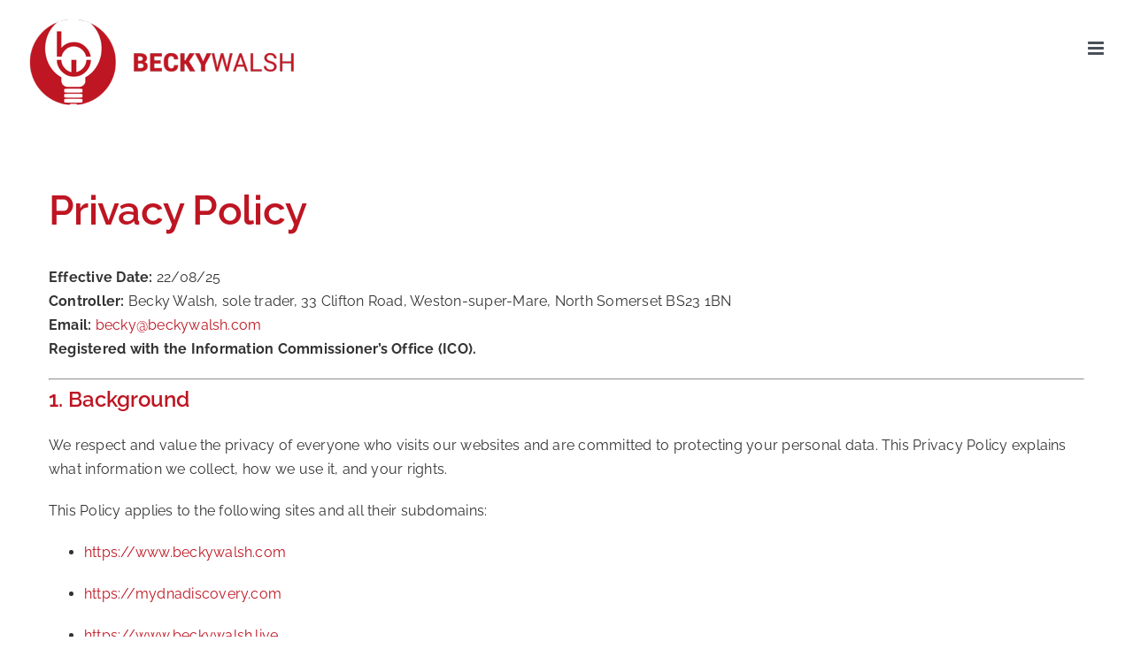

--- FILE ---
content_type: text/html; charset=UTF-8
request_url: https://beckywalsh.com/privacy-policy-2/
body_size: 30539
content:
<!DOCTYPE html>
<html class="avada-html-layout-wide avada-html-header-position-top avada-is-100-percent-template" lang="en-GB" prefix="og: http://ogp.me/ns# fb: http://ogp.me/ns/fb#">
<head><meta http-equiv="Content-Type" content="text/html; charset=utf-8"/><script>if(navigator.userAgent.match(/MSIE|Internet Explorer/i)||navigator.userAgent.match(/Trident\/7\..*?rv:11/i)){var href=document.location.href;if(!href.match(/[?&]nowprocket/)){if(href.indexOf("?")==-1){if(href.indexOf("#")==-1){document.location.href=href+"?nowprocket=1"}else{document.location.href=href.replace("#","?nowprocket=1#")}}else{if(href.indexOf("#")==-1){document.location.href=href+"&nowprocket=1"}else{document.location.href=href.replace("#","&nowprocket=1#")}}}}</script><script>(()=>{class RocketLazyLoadScripts{constructor(){this.v="2.0.3",this.userEvents=["keydown","keyup","mousedown","mouseup","mousemove","mouseover","mouseenter","mouseout","mouseleave","touchmove","touchstart","touchend","touchcancel","wheel","click","dblclick","input","visibilitychange"],this.attributeEvents=["onblur","onclick","oncontextmenu","ondblclick","onfocus","onmousedown","onmouseenter","onmouseleave","onmousemove","onmouseout","onmouseover","onmouseup","onmousewheel","onscroll","onsubmit"]}async t(){this.i(),this.o(),/iP(ad|hone)/.test(navigator.userAgent)&&this.h(),this.u(),this.l(this),this.m(),this.k(this),this.p(this),this._(),await Promise.all([this.R(),this.L()]),this.lastBreath=Date.now(),this.S(this),this.P(),this.D(),this.O(),this.M(),await this.C(this.delayedScripts.normal),await this.C(this.delayedScripts.defer),await this.C(this.delayedScripts.async),this.F("domReady"),await this.T(),await this.j(),await this.I(),this.F("windowLoad"),await this.A(),window.dispatchEvent(new Event("rocket-allScriptsLoaded")),this.everythingLoaded=!0,this.lastTouchEnd&&await new Promise((t=>setTimeout(t,500-Date.now()+this.lastTouchEnd))),this.H(),this.F("all"),this.U(),this.W()}i(){this.CSPIssue=sessionStorage.getItem("rocketCSPIssue"),document.addEventListener("securitypolicyviolation",(t=>{this.CSPIssue||"script-src-elem"!==t.violatedDirective||"data"!==t.blockedURI||(this.CSPIssue=!0,sessionStorage.setItem("rocketCSPIssue",!0))}),{isRocket:!0})}o(){window.addEventListener("pageshow",(t=>{this.persisted=t.persisted,this.realWindowLoadedFired=!0}),{isRocket:!0}),window.addEventListener("pagehide",(()=>{this.onFirstUserAction=null}),{isRocket:!0})}h(){let t;function e(e){t=e}window.addEventListener("touchstart",e,{isRocket:!0}),window.addEventListener("touchend",(function i(o){Math.abs(o.changedTouches[0].pageX-t.changedTouches[0].pageX)<10&&Math.abs(o.changedTouches[0].pageY-t.changedTouches[0].pageY)<10&&o.timeStamp-t.timeStamp<200&&(o.target.dispatchEvent(new PointerEvent("click",{target:o.target,bubbles:!0,cancelable:!0,detail:1})),event.preventDefault(),window.removeEventListener("touchstart",e,{isRocket:!0}),window.removeEventListener("touchend",i,{isRocket:!0}))}),{isRocket:!0})}q(t){this.userActionTriggered||("mousemove"!==t.type||this.firstMousemoveIgnored?"keyup"===t.type||"mouseover"===t.type||"mouseout"===t.type||(this.userActionTriggered=!0,this.onFirstUserAction&&this.onFirstUserAction()):this.firstMousemoveIgnored=!0),"click"===t.type&&t.preventDefault(),this.savedUserEvents.length>0&&(t.stopPropagation(),t.stopImmediatePropagation()),"touchstart"===this.lastEvent&&"touchend"===t.type&&(this.lastTouchEnd=Date.now()),"click"===t.type&&(this.lastTouchEnd=0),this.lastEvent=t.type,this.savedUserEvents.push(t)}u(){this.savedUserEvents=[],this.userEventHandler=this.q.bind(this),this.userEvents.forEach((t=>window.addEventListener(t,this.userEventHandler,{passive:!1,isRocket:!0})))}U(){this.userEvents.forEach((t=>window.removeEventListener(t,this.userEventHandler,{passive:!1,isRocket:!0}))),this.savedUserEvents.forEach((t=>{t.target.dispatchEvent(new window[t.constructor.name](t.type,t))}))}m(){this.eventsMutationObserver=new MutationObserver((t=>{const e="return false";for(const i of t){if("attributes"===i.type){const t=i.target.getAttribute(i.attributeName);t&&t!==e&&(i.target.setAttribute("data-rocket-"+i.attributeName,t),i.target["rocket"+i.attributeName]=new Function("event",t),i.target.setAttribute(i.attributeName,e))}"childList"===i.type&&i.addedNodes.forEach((t=>{if(t.nodeType===Node.ELEMENT_NODE)for(const i of t.attributes)this.attributeEvents.includes(i.name)&&i.value&&""!==i.value&&(t.setAttribute("data-rocket-"+i.name,i.value),t["rocket"+i.name]=new Function("event",i.value),t.setAttribute(i.name,e))}))}})),this.eventsMutationObserver.observe(document,{subtree:!0,childList:!0,attributeFilter:this.attributeEvents})}H(){this.eventsMutationObserver.disconnect(),this.attributeEvents.forEach((t=>{document.querySelectorAll("[data-rocket-"+t+"]").forEach((e=>{e.setAttribute(t,e.getAttribute("data-rocket-"+t)),e.removeAttribute("data-rocket-"+t)}))}))}k(t){Object.defineProperty(HTMLElement.prototype,"onclick",{get(){return this.rocketonclick||null},set(e){this.rocketonclick=e,this.setAttribute(t.everythingLoaded?"onclick":"data-rocket-onclick","this.rocketonclick(event)")}})}S(t){function e(e,i){let o=e[i];e[i]=null,Object.defineProperty(e,i,{get:()=>o,set(s){t.everythingLoaded?o=s:e["rocket"+i]=o=s}})}e(document,"onreadystatechange"),e(window,"onload"),e(window,"onpageshow");try{Object.defineProperty(document,"readyState",{get:()=>t.rocketReadyState,set(e){t.rocketReadyState=e},configurable:!0}),document.readyState="loading"}catch(t){console.log("WPRocket DJE readyState conflict, bypassing")}}l(t){this.originalAddEventListener=EventTarget.prototype.addEventListener,this.originalRemoveEventListener=EventTarget.prototype.removeEventListener,this.savedEventListeners=[],EventTarget.prototype.addEventListener=function(e,i,o){o&&o.isRocket||!t.B(e,this)&&!t.userEvents.includes(e)||t.B(e,this)&&!t.userActionTriggered||e.startsWith("rocket-")||t.everythingLoaded?t.originalAddEventListener.call(this,e,i,o):t.savedEventListeners.push({target:this,remove:!1,type:e,func:i,options:o})},EventTarget.prototype.removeEventListener=function(e,i,o){o&&o.isRocket||!t.B(e,this)&&!t.userEvents.includes(e)||t.B(e,this)&&!t.userActionTriggered||e.startsWith("rocket-")||t.everythingLoaded?t.originalRemoveEventListener.call(this,e,i,o):t.savedEventListeners.push({target:this,remove:!0,type:e,func:i,options:o})}}F(t){"all"===t&&(EventTarget.prototype.addEventListener=this.originalAddEventListener,EventTarget.prototype.removeEventListener=this.originalRemoveEventListener),this.savedEventListeners=this.savedEventListeners.filter((e=>{let i=e.type,o=e.target||window;return"domReady"===t&&"DOMContentLoaded"!==i&&"readystatechange"!==i||("windowLoad"===t&&"load"!==i&&"readystatechange"!==i&&"pageshow"!==i||(this.B(i,o)&&(i="rocket-"+i),e.remove?o.removeEventListener(i,e.func,e.options):o.addEventListener(i,e.func,e.options),!1))}))}p(t){let e;function i(e){return t.everythingLoaded?e:e.split(" ").map((t=>"load"===t||t.startsWith("load.")?"rocket-jquery-load":t)).join(" ")}function o(o){function s(e){const s=o.fn[e];o.fn[e]=o.fn.init.prototype[e]=function(){return this[0]===window&&t.userActionTriggered&&("string"==typeof arguments[0]||arguments[0]instanceof String?arguments[0]=i(arguments[0]):"object"==typeof arguments[0]&&Object.keys(arguments[0]).forEach((t=>{const e=arguments[0][t];delete arguments[0][t],arguments[0][i(t)]=e}))),s.apply(this,arguments),this}}if(o&&o.fn&&!t.allJQueries.includes(o)){const e={DOMContentLoaded:[],"rocket-DOMContentLoaded":[]};for(const t in e)document.addEventListener(t,(()=>{e[t].forEach((t=>t()))}),{isRocket:!0});o.fn.ready=o.fn.init.prototype.ready=function(i){function s(){parseInt(o.fn.jquery)>2?setTimeout((()=>i.bind(document)(o))):i.bind(document)(o)}return t.realDomReadyFired?!t.userActionTriggered||t.fauxDomReadyFired?s():e["rocket-DOMContentLoaded"].push(s):e.DOMContentLoaded.push(s),o([])},s("on"),s("one"),s("off"),t.allJQueries.push(o)}e=o}t.allJQueries=[],o(window.jQuery),Object.defineProperty(window,"jQuery",{get:()=>e,set(t){o(t)}})}P(){const t=new Map;document.write=document.writeln=function(e){const i=document.currentScript,o=document.createRange(),s=i.parentElement;let n=t.get(i);void 0===n&&(n=i.nextSibling,t.set(i,n));const c=document.createDocumentFragment();o.setStart(c,0),c.appendChild(o.createContextualFragment(e)),s.insertBefore(c,n)}}async R(){return new Promise((t=>{this.userActionTriggered?t():this.onFirstUserAction=t}))}async L(){return new Promise((t=>{document.addEventListener("DOMContentLoaded",(()=>{this.realDomReadyFired=!0,t()}),{isRocket:!0})}))}async I(){return this.realWindowLoadedFired?Promise.resolve():new Promise((t=>{window.addEventListener("load",t,{isRocket:!0})}))}M(){this.pendingScripts=[];this.scriptsMutationObserver=new MutationObserver((t=>{for(const e of t)e.addedNodes.forEach((t=>{"SCRIPT"!==t.tagName||t.noModule||t.isWPRocket||this.pendingScripts.push({script:t,promise:new Promise((e=>{const i=()=>{const i=this.pendingScripts.findIndex((e=>e.script===t));i>=0&&this.pendingScripts.splice(i,1),e()};t.addEventListener("load",i,{isRocket:!0}),t.addEventListener("error",i,{isRocket:!0}),setTimeout(i,1e3)}))})}))})),this.scriptsMutationObserver.observe(document,{childList:!0,subtree:!0})}async j(){await this.J(),this.pendingScripts.length?(await this.pendingScripts[0].promise,await this.j()):this.scriptsMutationObserver.disconnect()}D(){this.delayedScripts={normal:[],async:[],defer:[]},document.querySelectorAll("script[type$=rocketlazyloadscript]").forEach((t=>{t.hasAttribute("data-rocket-src")?t.hasAttribute("async")&&!1!==t.async?this.delayedScripts.async.push(t):t.hasAttribute("defer")&&!1!==t.defer||"module"===t.getAttribute("data-rocket-type")?this.delayedScripts.defer.push(t):this.delayedScripts.normal.push(t):this.delayedScripts.normal.push(t)}))}async _(){await this.L();let t=[];document.querySelectorAll("script[type$=rocketlazyloadscript][data-rocket-src]").forEach((e=>{let i=e.getAttribute("data-rocket-src");if(i&&!i.startsWith("data:")){i.startsWith("//")&&(i=location.protocol+i);try{const o=new URL(i).origin;o!==location.origin&&t.push({src:o,crossOrigin:e.crossOrigin||"module"===e.getAttribute("data-rocket-type")})}catch(t){}}})),t=[...new Map(t.map((t=>[JSON.stringify(t),t]))).values()],this.N(t,"preconnect")}async $(t){if(await this.G(),!0!==t.noModule||!("noModule"in HTMLScriptElement.prototype))return new Promise((e=>{let i;function o(){(i||t).setAttribute("data-rocket-status","executed"),e()}try{if(navigator.userAgent.includes("Firefox/")||""===navigator.vendor||this.CSPIssue)i=document.createElement("script"),[...t.attributes].forEach((t=>{let e=t.nodeName;"type"!==e&&("data-rocket-type"===e&&(e="type"),"data-rocket-src"===e&&(e="src"),i.setAttribute(e,t.nodeValue))})),t.text&&(i.text=t.text),t.nonce&&(i.nonce=t.nonce),i.hasAttribute("src")?(i.addEventListener("load",o,{isRocket:!0}),i.addEventListener("error",(()=>{i.setAttribute("data-rocket-status","failed-network"),e()}),{isRocket:!0}),setTimeout((()=>{i.isConnected||e()}),1)):(i.text=t.text,o()),i.isWPRocket=!0,t.parentNode.replaceChild(i,t);else{const i=t.getAttribute("data-rocket-type"),s=t.getAttribute("data-rocket-src");i?(t.type=i,t.removeAttribute("data-rocket-type")):t.removeAttribute("type"),t.addEventListener("load",o,{isRocket:!0}),t.addEventListener("error",(i=>{this.CSPIssue&&i.target.src.startsWith("data:")?(console.log("WPRocket: CSP fallback activated"),t.removeAttribute("src"),this.$(t).then(e)):(t.setAttribute("data-rocket-status","failed-network"),e())}),{isRocket:!0}),s?(t.fetchPriority="high",t.removeAttribute("data-rocket-src"),t.src=s):t.src="data:text/javascript;base64,"+window.btoa(unescape(encodeURIComponent(t.text)))}}catch(i){t.setAttribute("data-rocket-status","failed-transform"),e()}}));t.setAttribute("data-rocket-status","skipped")}async C(t){const e=t.shift();return e?(e.isConnected&&await this.$(e),this.C(t)):Promise.resolve()}O(){this.N([...this.delayedScripts.normal,...this.delayedScripts.defer,...this.delayedScripts.async],"preload")}N(t,e){this.trash=this.trash||[];let i=!0;var o=document.createDocumentFragment();t.forEach((t=>{const s=t.getAttribute&&t.getAttribute("data-rocket-src")||t.src;if(s&&!s.startsWith("data:")){const n=document.createElement("link");n.href=s,n.rel=e,"preconnect"!==e&&(n.as="script",n.fetchPriority=i?"high":"low"),t.getAttribute&&"module"===t.getAttribute("data-rocket-type")&&(n.crossOrigin=!0),t.crossOrigin&&(n.crossOrigin=t.crossOrigin),t.integrity&&(n.integrity=t.integrity),t.nonce&&(n.nonce=t.nonce),o.appendChild(n),this.trash.push(n),i=!1}})),document.head.appendChild(o)}W(){this.trash.forEach((t=>t.remove()))}async T(){try{document.readyState="interactive"}catch(t){}this.fauxDomReadyFired=!0;try{await this.G(),document.dispatchEvent(new Event("rocket-readystatechange")),await this.G(),document.rocketonreadystatechange&&document.rocketonreadystatechange(),await this.G(),document.dispatchEvent(new Event("rocket-DOMContentLoaded")),await this.G(),window.dispatchEvent(new Event("rocket-DOMContentLoaded"))}catch(t){console.error(t)}}async A(){try{document.readyState="complete"}catch(t){}try{await this.G(),document.dispatchEvent(new Event("rocket-readystatechange")),await this.G(),document.rocketonreadystatechange&&document.rocketonreadystatechange(),await this.G(),window.dispatchEvent(new Event("rocket-load")),await this.G(),window.rocketonload&&window.rocketonload(),await this.G(),this.allJQueries.forEach((t=>t(window).trigger("rocket-jquery-load"))),await this.G();const t=new Event("rocket-pageshow");t.persisted=this.persisted,window.dispatchEvent(t),await this.G(),window.rocketonpageshow&&window.rocketonpageshow({persisted:this.persisted})}catch(t){console.error(t)}}async G(){Date.now()-this.lastBreath>45&&(await this.J(),this.lastBreath=Date.now())}async J(){return document.hidden?new Promise((t=>setTimeout(t))):new Promise((t=>requestAnimationFrame(t)))}B(t,e){return e===document&&"readystatechange"===t||(e===document&&"DOMContentLoaded"===t||(e===window&&"DOMContentLoaded"===t||(e===window&&"load"===t||e===window&&"pageshow"===t)))}static run(){(new RocketLazyLoadScripts).t()}}RocketLazyLoadScripts.run()})();</script>
	<meta http-equiv="X-UA-Compatible" content="IE=edge" />
	
	<meta name="viewport" content="width=device-width, initial-scale=1" />
	<meta name='robots' content='index, follow, max-image-preview:large, max-snippet:-1, max-video-preview:-1' />

	<!-- This site is optimized with the Yoast SEO plugin v26.8 - https://yoast.com/product/yoast-seo-wordpress/ -->
	<title>Privacy Policy | Becky Walsh | Performance &amp; Personal Development Training</title><link rel="preload" data-rocket-preload as="image" href="https://beckywalsh.com/wp-content/uploads/Becky-Walsh-Logo-1.png" imagesrcset="https://beckywalsh.com/wp-content/uploads/Becky-Walsh-Logo-1.png 1x, https://beckywalsh.com/wp-content/uploads/Becky-Walsh-Logo-Retina-1.png 2x" imagesizes="" fetchpriority="high">
	<link rel="canonical" href="https://beckywalsh.com/privacy-policy-2/" />
	<meta property="og:locale" content="en_GB" />
	<meta property="og:type" content="article" />
	<meta property="og:title" content="Privacy Policy | Becky Walsh | Performance &amp; Personal Development Training" />
	<meta property="og:url" content="https://beckywalsh.com/privacy-policy-2/" />
	<meta property="og:site_name" content="Becky Walsh | Performance &amp; Personal Development Training" />
	<meta property="article:modified_time" content="2025-08-22T10:01:44+00:00" />
	<meta name="twitter:card" content="summary_large_image" />
	<meta name="twitter:label1" content="Estimated reading time" />
	<meta name="twitter:data1" content="14 minutes" />
	<script type="application/ld+json" class="yoast-schema-graph">{"@context":"https://schema.org","@graph":[{"@type":"WebPage","@id":"https://beckywalsh.com/privacy-policy-2/","url":"https://beckywalsh.com/privacy-policy-2/","name":"Privacy Policy | Becky Walsh | Performance &amp; Personal Development Training","isPartOf":{"@id":"https://beckywalsh.com/#website"},"datePublished":"2022-01-31T10:40:44+00:00","dateModified":"2025-08-22T10:01:44+00:00","breadcrumb":{"@id":"https://beckywalsh.com/privacy-policy-2/#breadcrumb"},"inLanguage":"en-GB","potentialAction":[{"@type":"ReadAction","target":["https://beckywalsh.com/privacy-policy-2/"]}]},{"@type":"BreadcrumbList","@id":"https://beckywalsh.com/privacy-policy-2/#breadcrumb","itemListElement":[{"@type":"ListItem","position":1,"name":"Home","item":"https://beckywalsh.com/"},{"@type":"ListItem","position":2,"name":"Privacy Policy"}]},{"@type":"WebSite","@id":"https://beckywalsh.com/#website","url":"https://beckywalsh.com/","name":"Becky Walsh | Performance &amp; Personal Development Training","description":"Personal Development Comedian Trainer","publisher":{"@id":"https://beckywalsh.com/#/schema/person/d62167af91924c0e288ec32812e8d6c7"},"potentialAction":[{"@type":"SearchAction","target":{"@type":"EntryPoint","urlTemplate":"https://beckywalsh.com/?s={search_term_string}"},"query-input":{"@type":"PropertyValueSpecification","valueRequired":true,"valueName":"search_term_string"}}],"inLanguage":"en-GB"},{"@type":["Person","Organization"],"@id":"https://beckywalsh.com/#/schema/person/d62167af91924c0e288ec32812e8d6c7","name":"Becky Walsh","image":{"@type":"ImageObject","inLanguage":"en-GB","@id":"https://beckywalsh.com/#/schema/person/image/","url":"https://beckywalsh.com/wp-content/uploads/Becky-Walsh.jpg","contentUrl":"https://beckywalsh.com/wp-content/uploads/Becky-Walsh.jpg","width":450,"height":411,"caption":"Becky Walsh"},"logo":{"@id":"https://beckywalsh.com/#/schema/person/image/"}}]}</script>
	<!-- / Yoast SEO plugin. -->


<link rel='dns-prefetch' href='//www.googletagmanager.com' />

<link rel="alternate" type="application/rss+xml" title="Becky Walsh | Performance &amp; Personal Development Training &raquo; Feed" href="https://beckywalsh.com/feed/" />
<link rel="alternate" type="application/rss+xml" title="Becky Walsh | Performance &amp; Personal Development Training &raquo; Comments Feed" href="https://beckywalsh.com/comments/feed/" />
<link rel="alternate" type="text/calendar" title="Becky Walsh | Performance &amp; Personal Development Training &raquo; iCal Feed" href="https://beckywalsh.com/events/?ical=1" />
					<link rel="shortcut icon" href="https://beckywalsh.com/wp-content/uploads/favicon.png" type="image/x-icon" />
		
					<!-- Apple Touch Icon -->
			<link rel="apple-touch-icon" sizes="180x180" href="https://beckywalsh.com/wp-content/uploads/favicon-180.png">
		
					<!-- Android Icon -->
			<link rel="icon" sizes="192x192" href="https://beckywalsh.com/wp-content/uploads/favicon-120.png">
		
					<!-- MS Edge Icon -->
			<meta name="msapplication-TileImage" content="https://beckywalsh.com/wp-content/uploads/favicon-152.png">
				<link rel="alternate" title="oEmbed (JSON)" type="application/json+oembed" href="https://beckywalsh.com/wp-json/oembed/1.0/embed?url=https%3A%2F%2Fbeckywalsh.com%2Fprivacy-policy-2%2F" />
<link rel="alternate" title="oEmbed (XML)" type="text/xml+oembed" href="https://beckywalsh.com/wp-json/oembed/1.0/embed?url=https%3A%2F%2Fbeckywalsh.com%2Fprivacy-policy-2%2F&#038;format=xml" />

		<meta property="og:title" content="Privacy Policy"/>
		<meta property="og:type" content="article"/>
		<meta property="og:url" content="https://beckywalsh.com/privacy-policy-2/"/>
		<meta property="og:site_name" content="Becky Walsh | Performance &amp; Personal Development Training"/>
		<meta property="og:description" content="Privacy Policy
Effective Date: 22/08/25Controller: Becky Walsh, sole trader, 33 Clifton Road, Weston-super-Mare, North Somerset BS23 1BNEmail: becky@beckywalsh.comRegistered with the Information Commissioner’s Office (ICO).




1. Background
We respect"/>

									<meta property="og:image" content="https://beckywalsh.com/wp-content/uploads/Becky-Walsh-Logo-1.png"/>
							<style id='wp-img-auto-sizes-contain-inline-css' type='text/css'>
img:is([sizes=auto i],[sizes^="auto," i]){contain-intrinsic-size:3000px 1500px}
/*# sourceURL=wp-img-auto-sizes-contain-inline-css */
</style>
<link data-minify="1" rel='stylesheet' id='mc4wp-form-themes-css' href='https://beckywalsh.com/wp-content/cache/min/1/wp-content/plugins/mailchimp-for-wp/assets/css/form-themes.css?ver=1756194656' type='text/css' media='all' />
<link data-minify="1" rel='stylesheet' id='fusion-dynamic-css-css' href='https://beckywalsh.com/wp-content/cache/min/1/wp-content/uploads/fusion-styles/dfc90de3cd12863a2a377fb71e52b6d0.min.css?ver=1760498218' type='text/css' media='all' />

<!-- Google tag (gtag.js) snippet added by Site Kit -->
<!-- Google Analytics snippet added by Site Kit -->
<script type="rocketlazyloadscript" data-rocket-type="text/javascript" data-rocket-src="https://www.googletagmanager.com/gtag/js?id=GT-5MJWT45V" id="google_gtagjs-js" async></script>
<script type="rocketlazyloadscript" data-rocket-type="text/javascript" id="google_gtagjs-js-after">
/* <![CDATA[ */
window.dataLayer = window.dataLayer || [];function gtag(){dataLayer.push(arguments);}
gtag("set","linker",{"domains":["beckywalsh.com"]});
gtag("js", new Date());
gtag("set", "developer_id.dZTNiMT", true);
gtag("config", "GT-5MJWT45V");
 window._googlesitekit = window._googlesitekit || {}; window._googlesitekit.throttledEvents = []; window._googlesitekit.gtagEvent = (name, data) => { var key = JSON.stringify( { name, data } ); if ( !! window._googlesitekit.throttledEvents[ key ] ) { return; } window._googlesitekit.throttledEvents[ key ] = true; setTimeout( () => { delete window._googlesitekit.throttledEvents[ key ]; }, 5 ); gtag( "event", name, { ...data, event_source: "site-kit" } ); }; 
//# sourceURL=google_gtagjs-js-after
/* ]]> */
</script>
<link rel="https://api.w.org/" href="https://beckywalsh.com/wp-json/" /><link rel="alternate" title="JSON" type="application/json" href="https://beckywalsh.com/wp-json/wp/v2/pages/659" /><link rel="EditURI" type="application/rsd+xml" title="RSD" href="https://beckywalsh.com/xmlrpc.php?rsd" />
<meta name="generator" content="WordPress 6.9" />
<link rel='shortlink' href='https://beckywalsh.com/?p=659' />
<meta name="generator" content="Site Kit by Google 1.170.0" />		<script type="rocketlazyloadscript" data-rocket-type="text/javascript">
				(function(c,l,a,r,i,t,y){
					c[a]=c[a]||function(){(c[a].q=c[a].q||[]).push(arguments)};t=l.createElement(r);t.async=1;
					t.src="https://www.clarity.ms/tag/"+i+"?ref=wordpress";y=l.getElementsByTagName(r)[0];y.parentNode.insertBefore(t,y);
				})(window, document, "clarity", "script", "ouv8wo0irg");
		</script>
		<meta name="tec-api-version" content="v1"><meta name="tec-api-origin" content="https://beckywalsh.com"><link rel="alternate" href="https://beckywalsh.com/wp-json/tribe/events/v1/" /><style type="text/css" id="css-fb-visibility">@media screen and (max-width: 640px){.fusion-no-small-visibility{display:none !important;}body .sm-text-align-center{text-align:center !important;}body .sm-text-align-left{text-align:left !important;}body .sm-text-align-right{text-align:right !important;}body .sm-flex-align-center{justify-content:center !important;}body .sm-flex-align-flex-start{justify-content:flex-start !important;}body .sm-flex-align-flex-end{justify-content:flex-end !important;}body .sm-mx-auto{margin-left:auto !important;margin-right:auto !important;}body .sm-ml-auto{margin-left:auto !important;}body .sm-mr-auto{margin-right:auto !important;}body .fusion-absolute-position-small{position:absolute;top:auto;width:100%;}.awb-sticky.awb-sticky-small{ position: sticky; top: var(--awb-sticky-offset,0); }}@media screen and (min-width: 641px) and (max-width: 1300px){.fusion-no-medium-visibility{display:none !important;}body .md-text-align-center{text-align:center !important;}body .md-text-align-left{text-align:left !important;}body .md-text-align-right{text-align:right !important;}body .md-flex-align-center{justify-content:center !important;}body .md-flex-align-flex-start{justify-content:flex-start !important;}body .md-flex-align-flex-end{justify-content:flex-end !important;}body .md-mx-auto{margin-left:auto !important;margin-right:auto !important;}body .md-ml-auto{margin-left:auto !important;}body .md-mr-auto{margin-right:auto !important;}body .fusion-absolute-position-medium{position:absolute;top:auto;width:100%;}.awb-sticky.awb-sticky-medium{ position: sticky; top: var(--awb-sticky-offset,0); }}@media screen and (min-width: 1301px){.fusion-no-large-visibility{display:none !important;}body .lg-text-align-center{text-align:center !important;}body .lg-text-align-left{text-align:left !important;}body .lg-text-align-right{text-align:right !important;}body .lg-flex-align-center{justify-content:center !important;}body .lg-flex-align-flex-start{justify-content:flex-start !important;}body .lg-flex-align-flex-end{justify-content:flex-end !important;}body .lg-mx-auto{margin-left:auto !important;margin-right:auto !important;}body .lg-ml-auto{margin-left:auto !important;}body .lg-mr-auto{margin-right:auto !important;}body .fusion-absolute-position-large{position:absolute;top:auto;width:100%;}.awb-sticky.awb-sticky-large{ position: sticky; top: var(--awb-sticky-offset,0); }}</style><style type="text/css">.recentcomments a{display:inline !important;padding:0 !important;margin:0 !important;}</style><meta name="generator" content="Powered by Slider Revolution 6.6.18 - responsive, Mobile-Friendly Slider Plugin for WordPress with comfortable drag and drop interface." />
<script type="rocketlazyloadscript">function setREVStartSize(e){
			//window.requestAnimationFrame(function() {
				window.RSIW = window.RSIW===undefined ? window.innerWidth : window.RSIW;
				window.RSIH = window.RSIH===undefined ? window.innerHeight : window.RSIH;
				try {
					var pw = document.getElementById(e.c).parentNode.offsetWidth,
						newh;
					pw = pw===0 || isNaN(pw) || (e.l=="fullwidth" || e.layout=="fullwidth") ? window.RSIW : pw;
					e.tabw = e.tabw===undefined ? 0 : parseInt(e.tabw);
					e.thumbw = e.thumbw===undefined ? 0 : parseInt(e.thumbw);
					e.tabh = e.tabh===undefined ? 0 : parseInt(e.tabh);
					e.thumbh = e.thumbh===undefined ? 0 : parseInt(e.thumbh);
					e.tabhide = e.tabhide===undefined ? 0 : parseInt(e.tabhide);
					e.thumbhide = e.thumbhide===undefined ? 0 : parseInt(e.thumbhide);
					e.mh = e.mh===undefined || e.mh=="" || e.mh==="auto" ? 0 : parseInt(e.mh,0);
					if(e.layout==="fullscreen" || e.l==="fullscreen")
						newh = Math.max(e.mh,window.RSIH);
					else{
						e.gw = Array.isArray(e.gw) ? e.gw : [e.gw];
						for (var i in e.rl) if (e.gw[i]===undefined || e.gw[i]===0) e.gw[i] = e.gw[i-1];
						e.gh = e.el===undefined || e.el==="" || (Array.isArray(e.el) && e.el.length==0)? e.gh : e.el;
						e.gh = Array.isArray(e.gh) ? e.gh : [e.gh];
						for (var i in e.rl) if (e.gh[i]===undefined || e.gh[i]===0) e.gh[i] = e.gh[i-1];
											
						var nl = new Array(e.rl.length),
							ix = 0,
							sl;
						e.tabw = e.tabhide>=pw ? 0 : e.tabw;
						e.thumbw = e.thumbhide>=pw ? 0 : e.thumbw;
						e.tabh = e.tabhide>=pw ? 0 : e.tabh;
						e.thumbh = e.thumbhide>=pw ? 0 : e.thumbh;
						for (var i in e.rl) nl[i] = e.rl[i]<window.RSIW ? 0 : e.rl[i];
						sl = nl[0];
						for (var i in nl) if (sl>nl[i] && nl[i]>0) { sl = nl[i]; ix=i;}
						var m = pw>(e.gw[ix]+e.tabw+e.thumbw) ? 1 : (pw-(e.tabw+e.thumbw)) / (e.gw[ix]);
						newh =  (e.gh[ix] * m) + (e.tabh + e.thumbh);
					}
					var el = document.getElementById(e.c);
					if (el!==null && el) el.style.height = newh+"px";
					el = document.getElementById(e.c+"_wrapper");
					if (el!==null && el) {
						el.style.height = newh+"px";
						el.style.display = "block";
					}
				} catch(e){
					console.log("Failure at Presize of Slider:" + e)
				}
			//});
		  };</script>
		<script type="rocketlazyloadscript" data-rocket-type="text/javascript">
			var doc = document.documentElement;
			doc.setAttribute( 'data-useragent', navigator.userAgent );
		</script>
		<!-- Global site tag (gtag.js) - Google Analytics -->
<script type="rocketlazyloadscript" async data-rocket-src="https://www.googletagmanager.com/gtag/js?id=G-BLJCBMFHHG"></script>
<script type="rocketlazyloadscript">
  window.dataLayer = window.dataLayer || [];
  function gtag(){dataLayer.push(arguments);}
  gtag('js', new Date());

  gtag('config', 'G-BLJCBMFHHG');
</script>
	<style id='global-styles-inline-css' type='text/css'>
:root{--wp--preset--aspect-ratio--square: 1;--wp--preset--aspect-ratio--4-3: 4/3;--wp--preset--aspect-ratio--3-4: 3/4;--wp--preset--aspect-ratio--3-2: 3/2;--wp--preset--aspect-ratio--2-3: 2/3;--wp--preset--aspect-ratio--16-9: 16/9;--wp--preset--aspect-ratio--9-16: 9/16;--wp--preset--color--black: #000000;--wp--preset--color--cyan-bluish-gray: #abb8c3;--wp--preset--color--white: #ffffff;--wp--preset--color--pale-pink: #f78da7;--wp--preset--color--vivid-red: #cf2e2e;--wp--preset--color--luminous-vivid-orange: #ff6900;--wp--preset--color--luminous-vivid-amber: #fcb900;--wp--preset--color--light-green-cyan: #7bdcb5;--wp--preset--color--vivid-green-cyan: #00d084;--wp--preset--color--pale-cyan-blue: #8ed1fc;--wp--preset--color--vivid-cyan-blue: #0693e3;--wp--preset--color--vivid-purple: #9b51e0;--wp--preset--color--awb-color-1: #ffffff;--wp--preset--color--awb-color-2: #ebeaea;--wp--preset--color--awb-color-3: #e0dede;--wp--preset--color--awb-color-4: #be1522;--wp--preset--color--awb-color-5: #a0ce4e;--wp--preset--color--awb-color-6: #747474;--wp--preset--color--awb-color-7: #2f576f;--wp--preset--color--awb-color-8: #333333;--wp--preset--color--awb-color-custom-10: rgba(255,255,255,0.7);--wp--preset--color--awb-color-custom-11: #e8e8e8;--wp--preset--color--awb-color-custom-12: #f9f9f9;--wp--preset--color--awb-color-custom-13: #212934;--wp--preset--color--awb-color-custom-14: #e5e5e5;--wp--preset--color--awb-color-custom-15: #f6f6f6;--wp--preset--color--awb-color-custom-16: rgba(235,234,234,0.8);--wp--preset--gradient--vivid-cyan-blue-to-vivid-purple: linear-gradient(135deg,rgb(6,147,227) 0%,rgb(155,81,224) 100%);--wp--preset--gradient--light-green-cyan-to-vivid-green-cyan: linear-gradient(135deg,rgb(122,220,180) 0%,rgb(0,208,130) 100%);--wp--preset--gradient--luminous-vivid-amber-to-luminous-vivid-orange: linear-gradient(135deg,rgb(252,185,0) 0%,rgb(255,105,0) 100%);--wp--preset--gradient--luminous-vivid-orange-to-vivid-red: linear-gradient(135deg,rgb(255,105,0) 0%,rgb(207,46,46) 100%);--wp--preset--gradient--very-light-gray-to-cyan-bluish-gray: linear-gradient(135deg,rgb(238,238,238) 0%,rgb(169,184,195) 100%);--wp--preset--gradient--cool-to-warm-spectrum: linear-gradient(135deg,rgb(74,234,220) 0%,rgb(151,120,209) 20%,rgb(207,42,186) 40%,rgb(238,44,130) 60%,rgb(251,105,98) 80%,rgb(254,248,76) 100%);--wp--preset--gradient--blush-light-purple: linear-gradient(135deg,rgb(255,206,236) 0%,rgb(152,150,240) 100%);--wp--preset--gradient--blush-bordeaux: linear-gradient(135deg,rgb(254,205,165) 0%,rgb(254,45,45) 50%,rgb(107,0,62) 100%);--wp--preset--gradient--luminous-dusk: linear-gradient(135deg,rgb(255,203,112) 0%,rgb(199,81,192) 50%,rgb(65,88,208) 100%);--wp--preset--gradient--pale-ocean: linear-gradient(135deg,rgb(255,245,203) 0%,rgb(182,227,212) 50%,rgb(51,167,181) 100%);--wp--preset--gradient--electric-grass: linear-gradient(135deg,rgb(202,248,128) 0%,rgb(113,206,126) 100%);--wp--preset--gradient--midnight: linear-gradient(135deg,rgb(2,3,129) 0%,rgb(40,116,252) 100%);--wp--preset--font-size--small: 12px;--wp--preset--font-size--medium: 20px;--wp--preset--font-size--large: 24px;--wp--preset--font-size--x-large: 42px;--wp--preset--font-size--normal: 16px;--wp--preset--font-size--xlarge: 32px;--wp--preset--font-size--huge: 48px;--wp--preset--spacing--20: 0.44rem;--wp--preset--spacing--30: 0.67rem;--wp--preset--spacing--40: 1rem;--wp--preset--spacing--50: 1.5rem;--wp--preset--spacing--60: 2.25rem;--wp--preset--spacing--70: 3.38rem;--wp--preset--spacing--80: 5.06rem;--wp--preset--shadow--natural: 6px 6px 9px rgba(0, 0, 0, 0.2);--wp--preset--shadow--deep: 12px 12px 50px rgba(0, 0, 0, 0.4);--wp--preset--shadow--sharp: 6px 6px 0px rgba(0, 0, 0, 0.2);--wp--preset--shadow--outlined: 6px 6px 0px -3px rgb(255, 255, 255), 6px 6px rgb(0, 0, 0);--wp--preset--shadow--crisp: 6px 6px 0px rgb(0, 0, 0);}:where(.is-layout-flex){gap: 0.5em;}:where(.is-layout-grid){gap: 0.5em;}body .is-layout-flex{display: flex;}.is-layout-flex{flex-wrap: wrap;align-items: center;}.is-layout-flex > :is(*, div){margin: 0;}body .is-layout-grid{display: grid;}.is-layout-grid > :is(*, div){margin: 0;}:where(.wp-block-columns.is-layout-flex){gap: 2em;}:where(.wp-block-columns.is-layout-grid){gap: 2em;}:where(.wp-block-post-template.is-layout-flex){gap: 1.25em;}:where(.wp-block-post-template.is-layout-grid){gap: 1.25em;}.has-black-color{color: var(--wp--preset--color--black) !important;}.has-cyan-bluish-gray-color{color: var(--wp--preset--color--cyan-bluish-gray) !important;}.has-white-color{color: var(--wp--preset--color--white) !important;}.has-pale-pink-color{color: var(--wp--preset--color--pale-pink) !important;}.has-vivid-red-color{color: var(--wp--preset--color--vivid-red) !important;}.has-luminous-vivid-orange-color{color: var(--wp--preset--color--luminous-vivid-orange) !important;}.has-luminous-vivid-amber-color{color: var(--wp--preset--color--luminous-vivid-amber) !important;}.has-light-green-cyan-color{color: var(--wp--preset--color--light-green-cyan) !important;}.has-vivid-green-cyan-color{color: var(--wp--preset--color--vivid-green-cyan) !important;}.has-pale-cyan-blue-color{color: var(--wp--preset--color--pale-cyan-blue) !important;}.has-vivid-cyan-blue-color{color: var(--wp--preset--color--vivid-cyan-blue) !important;}.has-vivid-purple-color{color: var(--wp--preset--color--vivid-purple) !important;}.has-black-background-color{background-color: var(--wp--preset--color--black) !important;}.has-cyan-bluish-gray-background-color{background-color: var(--wp--preset--color--cyan-bluish-gray) !important;}.has-white-background-color{background-color: var(--wp--preset--color--white) !important;}.has-pale-pink-background-color{background-color: var(--wp--preset--color--pale-pink) !important;}.has-vivid-red-background-color{background-color: var(--wp--preset--color--vivid-red) !important;}.has-luminous-vivid-orange-background-color{background-color: var(--wp--preset--color--luminous-vivid-orange) !important;}.has-luminous-vivid-amber-background-color{background-color: var(--wp--preset--color--luminous-vivid-amber) !important;}.has-light-green-cyan-background-color{background-color: var(--wp--preset--color--light-green-cyan) !important;}.has-vivid-green-cyan-background-color{background-color: var(--wp--preset--color--vivid-green-cyan) !important;}.has-pale-cyan-blue-background-color{background-color: var(--wp--preset--color--pale-cyan-blue) !important;}.has-vivid-cyan-blue-background-color{background-color: var(--wp--preset--color--vivid-cyan-blue) !important;}.has-vivid-purple-background-color{background-color: var(--wp--preset--color--vivid-purple) !important;}.has-black-border-color{border-color: var(--wp--preset--color--black) !important;}.has-cyan-bluish-gray-border-color{border-color: var(--wp--preset--color--cyan-bluish-gray) !important;}.has-white-border-color{border-color: var(--wp--preset--color--white) !important;}.has-pale-pink-border-color{border-color: var(--wp--preset--color--pale-pink) !important;}.has-vivid-red-border-color{border-color: var(--wp--preset--color--vivid-red) !important;}.has-luminous-vivid-orange-border-color{border-color: var(--wp--preset--color--luminous-vivid-orange) !important;}.has-luminous-vivid-amber-border-color{border-color: var(--wp--preset--color--luminous-vivid-amber) !important;}.has-light-green-cyan-border-color{border-color: var(--wp--preset--color--light-green-cyan) !important;}.has-vivid-green-cyan-border-color{border-color: var(--wp--preset--color--vivid-green-cyan) !important;}.has-pale-cyan-blue-border-color{border-color: var(--wp--preset--color--pale-cyan-blue) !important;}.has-vivid-cyan-blue-border-color{border-color: var(--wp--preset--color--vivid-cyan-blue) !important;}.has-vivid-purple-border-color{border-color: var(--wp--preset--color--vivid-purple) !important;}.has-vivid-cyan-blue-to-vivid-purple-gradient-background{background: var(--wp--preset--gradient--vivid-cyan-blue-to-vivid-purple) !important;}.has-light-green-cyan-to-vivid-green-cyan-gradient-background{background: var(--wp--preset--gradient--light-green-cyan-to-vivid-green-cyan) !important;}.has-luminous-vivid-amber-to-luminous-vivid-orange-gradient-background{background: var(--wp--preset--gradient--luminous-vivid-amber-to-luminous-vivid-orange) !important;}.has-luminous-vivid-orange-to-vivid-red-gradient-background{background: var(--wp--preset--gradient--luminous-vivid-orange-to-vivid-red) !important;}.has-very-light-gray-to-cyan-bluish-gray-gradient-background{background: var(--wp--preset--gradient--very-light-gray-to-cyan-bluish-gray) !important;}.has-cool-to-warm-spectrum-gradient-background{background: var(--wp--preset--gradient--cool-to-warm-spectrum) !important;}.has-blush-light-purple-gradient-background{background: var(--wp--preset--gradient--blush-light-purple) !important;}.has-blush-bordeaux-gradient-background{background: var(--wp--preset--gradient--blush-bordeaux) !important;}.has-luminous-dusk-gradient-background{background: var(--wp--preset--gradient--luminous-dusk) !important;}.has-pale-ocean-gradient-background{background: var(--wp--preset--gradient--pale-ocean) !important;}.has-electric-grass-gradient-background{background: var(--wp--preset--gradient--electric-grass) !important;}.has-midnight-gradient-background{background: var(--wp--preset--gradient--midnight) !important;}.has-small-font-size{font-size: var(--wp--preset--font-size--small) !important;}.has-medium-font-size{font-size: var(--wp--preset--font-size--medium) !important;}.has-large-font-size{font-size: var(--wp--preset--font-size--large) !important;}.has-x-large-font-size{font-size: var(--wp--preset--font-size--x-large) !important;}
/*# sourceURL=global-styles-inline-css */
</style>
<link data-minify="1" rel='stylesheet' id='rs-plugin-settings-css' href='https://beckywalsh.com/wp-content/cache/min/1/wp-content/plugins/revslider/public/assets/css/rs6.css?ver=1756194656' type='text/css' media='all' />
<style id='rs-plugin-settings-inline-css' type='text/css'>
#rs-demo-id {}
/*# sourceURL=rs-plugin-settings-inline-css */
</style>
<style id="rocket-lazyrender-inline-css">[data-wpr-lazyrender] {content-visibility: auto;}</style><meta name="generator" content="WP Rocket 3.19.3" data-wpr-features="wpr_delay_js wpr_defer_js wpr_minify_js wpr_automatic_lazy_rendering wpr_oci wpr_minify_css wpr_preload_links wpr_desktop" /></head>

<body data-rsssl=1 class="wp-singular page-template page-template-100-width page-template-100-width-php page page-id-659 wp-theme-Avada tribe-no-js fusion-image-hovers fusion-pagination-sizing fusion-button_type-flat fusion-button_span-no fusion-button_gradient-linear avada-image-rollover-circle-yes avada-image-rollover-yes avada-image-rollover-direction-left fusion-body ltr fusion-sticky-header no-tablet-sticky-header no-mobile-sticky-header no-mobile-slidingbar no-mobile-totop avada-has-rev-slider-styles fusion-disable-outline fusion-sub-menu-fade mobile-logo-pos-left layout-wide-mode avada-has-boxed-modal-shadow-none layout-scroll-offset-full avada-has-zero-margin-offset-top fusion-top-header menu-text-align-center mobile-menu-design-modern fusion-show-pagination-text fusion-header-layout-v1 avada-responsive avada-footer-fx-none avada-menu-highlight-style-background fusion-search-form-classic fusion-main-menu-search-dropdown fusion-avatar-square avada-sticky-shrinkage avada-dropdown-styles avada-blog-layout-large avada-blog-archive-layout-large avada-ec-not-100-width avada-ec-meta-layout-sidebar avada-header-shadow-no avada-menu-icon-position-left avada-has-mainmenu-dropdown-divider avada-has-header-100-width avada-has-pagetitle-bg-full avada-has-100-footer avada-has-breadcrumb-mobile-hidden avada-has-titlebar-hide avada-has-pagination-padding avada-flyout-menu-direction-fade avada-ec-views-v2" data-awb-post-id="659">
		<a class="skip-link screen-reader-text" href="#content">Skip to content</a>

	<div  id="boxed-wrapper">
		
		<div  id="wrapper" class="fusion-wrapper">
			<div  id="home" style="position:relative;top:-1px;"></div>
							
					
			<header  class="fusion-header-wrapper">
				<div class="fusion-header-v1 fusion-logo-alignment fusion-logo-left fusion-sticky-menu- fusion-sticky-logo-1 fusion-mobile-logo-1  fusion-mobile-menu-design-modern">
					<div class="fusion-header-sticky-height"></div>
<div class="fusion-header">
	<div class="fusion-row">
					<div class="fusion-logo" data-margin-top="10px" data-margin-bottom="10px" data-margin-left="0px" data-margin-right="0px">
			<a class="fusion-logo-link"  href="https://beckywalsh.com/" >

						<!-- standard logo -->
			<img fetchpriority="high" src="https://beckywalsh.com/wp-content/uploads/Becky-Walsh-Logo-1.png" srcset="https://beckywalsh.com/wp-content/uploads/Becky-Walsh-Logo-1.png 1x, https://beckywalsh.com/wp-content/uploads/Becky-Walsh-Logo-Retina-1.png 2x" width="306" height="100" style="max-height:100px;height:auto;" alt="Becky Walsh | Performance &amp; Personal Development Training Logo" data-retina_logo_url="https://beckywalsh.com/wp-content/uploads/Becky-Walsh-Logo-Retina-1.png" class="fusion-standard-logo" />

											<!-- mobile logo -->
				<img src="https://beckywalsh.com/wp-content/uploads/Becky-Walsh-Logo-1.png" srcset="https://beckywalsh.com/wp-content/uploads/Becky-Walsh-Logo-1.png 1x, https://beckywalsh.com/wp-content/uploads/Becky-Walsh-Logo-Retina-1.png 2x" width="306" height="100" style="max-height:100px;height:auto;" alt="Becky Walsh | Performance &amp; Personal Development Training Logo" data-retina_logo_url="https://beckywalsh.com/wp-content/uploads/Becky-Walsh-Logo-Retina-1.png" class="fusion-mobile-logo" />
			
											<!-- sticky header logo -->
				<img src="https://beckywalsh.com/wp-content/uploads/Becky-Walsh-Logo-1.png" srcset="https://beckywalsh.com/wp-content/uploads/Becky-Walsh-Logo-1.png 1x, https://beckywalsh.com/wp-content/uploads/Becky-Walsh-Logo-Retina-1.png 2x" width="306" height="100" style="max-height:100px;height:auto;" alt="Becky Walsh | Performance &amp; Personal Development Training Logo" data-retina_logo_url="https://beckywalsh.com/wp-content/uploads/Becky-Walsh-Logo-Retina-1.png" class="fusion-sticky-logo" />
					</a>
		</div>		<nav class="fusion-main-menu" aria-label="Main Menu"><ul id="menu-promote-main-menu" class="fusion-menu"><li  id="menu-item-524"  class="menu-item menu-item-type-post_type menu-item-object-page menu-item-524"  data-item-id="524"><a  href="https://beckywalsh.com/about/" class="fusion-background-highlight"><span class="menu-text">ABOUT</span></a></li><li  id="menu-item-570"  class="menu-item menu-item-type-post_type menu-item-object-page menu-item-570"  data-item-id="570"><a  href="https://beckywalsh.com/work-with-me/" class="fusion-background-highlight"><span class="menu-text">WORK WITH ME</span></a></li><li  id="menu-item-571"  class="menu-item menu-item-type-post_type menu-item-object-page menu-item-571"  data-item-id="571"><a  href="https://beckywalsh.com/training/" class="fusion-background-highlight"><span class="menu-text">TRAINING</span></a></li><li  id="menu-item-572"  class="menu-item menu-item-type-post_type menu-item-object-page menu-item-572"  data-item-id="572"><a  href="https://beckywalsh.com/comedy/" class="fusion-background-highlight"><span class="menu-text">COMEDY</span></a></li><li  id="menu-item-573"  class="menu-item menu-item-type-post_type menu-item-object-page menu-item-573"  data-item-id="573"><a  href="https://beckywalsh.com/broadcasting/" class="fusion-background-highlight"><span class="menu-text">MEDIA</span></a></li><li  id="menu-item-574"  class="menu-item menu-item-type-post_type menu-item-object-page menu-item-574"  data-item-id="574"><a  href="https://beckywalsh.com/blog/" class="fusion-background-highlight"><span class="menu-text">BLOG</span></a></li><li  id="menu-item-722"  class="menu-item menu-item-type-custom menu-item-object-custom menu-item-722"  data-item-id="722"><a  href="https://beckywalsh.com/events/" class="fusion-background-highlight"><span class="menu-text">EVENTS</span></a></li><li  id="menu-item-575"  class="menu-item menu-item-type-post_type menu-item-object-page menu-item-575"  data-item-id="575"><a  href="https://beckywalsh.com/contact/" class="fusion-background-highlight"><span class="menu-text">CONTACT</span></a></li></ul></nav>	<div class="fusion-mobile-menu-icons">
							<a href="#" class="fusion-icon awb-icon-bars" aria-label="Toggle mobile menu" aria-expanded="false"></a>
		
		
		
			</div>

<nav class="fusion-mobile-nav-holder fusion-mobile-menu-text-align-left" aria-label="Main Menu Mobile"></nav>

					</div>
</div>
				</div>
				<div class="fusion-clearfix"></div>
			</header>
								
							<div  id="sliders-container" class="fusion-slider-visibility">
					</div>
				
					
							
			
						<main  id="main" class="clearfix width-100">
				<div class="fusion-row" style="max-width:100%;">
<section id="content" class="full-width">
					<div id="post-659" class="post-659 page type-page status-publish hentry">
			<span class="entry-title rich-snippet-hidden">Privacy Policy</span><span class="vcard rich-snippet-hidden"><span class="fn"><a href="https://beckywalsh.com/author/aqueous/" title="Posts by Aqueous" rel="author">Aqueous</a></span></span><span class="updated rich-snippet-hidden">2025-08-22T11:01:44+01:00</span>						<div class="post-content">
				<div class="fusion-fullwidth fullwidth-box fusion-builder-row-1 fusion-flex-container nonhundred-percent-fullwidth non-hundred-percent-height-scrolling" style="--awb-border-radius-top-left:0px;--awb-border-radius-top-right:0px;--awb-border-radius-bottom-right:0px;--awb-border-radius-bottom-left:0px;--awb-flex-wrap:wrap;" ><div class="fusion-builder-row fusion-row fusion-flex-align-items-flex-start fusion-flex-content-wrap" style="max-width:1216.8px;margin-left: calc(-4% / 2 );margin-right: calc(-4% / 2 );"><div class="fusion-layout-column fusion_builder_column fusion-builder-column-0 fusion_builder_column_1_1 1_1 fusion-flex-column" style="--awb-bg-size:cover;--awb-width-large:100%;--awb-margin-top-large:0px;--awb-spacing-right-large:1.92%;--awb-margin-bottom-large:20px;--awb-spacing-left-large:1.92%;--awb-width-medium:100%;--awb-order-medium:0;--awb-spacing-right-medium:1.92%;--awb-spacing-left-medium:1.92%;--awb-width-small:100%;--awb-order-small:0;--awb-spacing-right-small:1.92%;--awb-spacing-left-small:1.92%;"><div class="fusion-column-wrapper fusion-column-has-shadow fusion-flex-justify-content-flex-start fusion-content-layout-column"><div class="fusion-text fusion-text-1" style="--awb-text-transform:none;"><h1 data-start="756" data-end="774">Privacy Policy</h1>
<p data-start="776" data-end="1016"><strong data-start="776" data-end="795">Effective Date:</strong> 22/08/25<br data-start="809" data-end="812" /><strong data-start="812" data-end="827">Controller:</strong> Becky Walsh, sole trader, 33 Clifton Road, Weston-super-Mare, North Somerset BS23 1BN<br data-start="913" data-end="916" /><strong data-start="916" data-end="926">Email:</strong> <a class="decorated-link cursor-pointer" rel="noopener" data-start="927" data-end="947">becky@beckywalsh.com</a><br data-start="947" data-end="950" /><strong data-start="950" data-end="1014">Registered with the Information Commissioner’s Office (ICO).</strong></p>
<hr data-start="1018" data-end="1021" />
<h2 data-start="1023" data-end="1041">1. Background</h2>
<p data-start="1042" data-end="1254">We respect and value the privacy of everyone who visits our websites and are committed to protecting your personal data. This Privacy Policy explains what information we collect, how we use it, and your rights.</p>
<p data-start="1256" data-end="1326">This Policy applies to the following sites and all their subdomains:</p>
<ul data-start="1327" data-end="1420">
<li data-start="1327" data-end="1357">
<p data-start="1329" data-end="1357"><a class="decorated-link" href="https://www.beckywalsh.com/" target="_new" rel="noopener" data-start="1329" data-end="1355">https://www.beckywalsh.com</a></p>
</li>
<li data-start="1358" data-end="1388">
<p data-start="1360" data-end="1388"><a class="decorated-link" href="https://mydnadiscovery.com/" target="_new" rel="noopener" data-start="1360" data-end="1386">https://mydnadiscovery.com</a></p>
</li>
<li data-start="1389" data-end="1420">
<p data-start="1391" data-end="1420"><a class="decorated-link" href="https://www.beckywalsh.live/" target="_new" rel="noopener" data-start="1391" data-end="1418">https://www.beckywalsh.live</a></p>
</li>
</ul>
<p data-start="1422" data-end="1502">If you do not agree with this Privacy Policy, you should stop using our sites.</p>
<hr data-start="1504" data-end="1507" />
<h2 data-start="1509" data-end="1539">2. Information We Collect</h2>
<p data-start="1540" data-end="1593">Depending on how you use our sites, we may collect:</p>
<ul data-start="1594" data-end="1802">
<li data-start="1594" data-end="1607">
<p data-start="1596" data-end="1607">Full name</p>
</li>
<li data-start="1608" data-end="1625">
<p data-start="1610" data-end="1625">Email address</p>
</li>
<li data-start="1626" data-end="1646">
<p data-start="1628" data-end="1646">Telephone number</p>
</li>
<li data-start="1647" data-end="1658">
<p data-start="1649" data-end="1658">Address</p>
</li>
<li data-start="1659" data-end="1691">
<p data-start="1661" data-end="1691">Company name (if applicable)</p>
</li>
<li data-start="1692" data-end="1742">
<p data-start="1694" data-end="1742">IP address, browser type, and operating system</p>
</li>
<li data-start="1743" data-end="1802">
<p data-start="1745" data-end="1802">Demographic information (if you provide it voluntarily)</p>
</li>
</ul>
<p data-start="1804" data-end="2208"><strong data-start="1804" data-end="1827">Counselling Clients</strong><br data-start="1827" data-end="1830" />If you use counselling services, we may also collect special category data, such as information about your health, mental well-being, and personal history. These records are securely stored on a password-protected device and retained for <strong data-start="2068" data-end="2103">7 years after your last session</strong>, in line with professional and insurance guidance. After this, they are securely deleted or destroyed.</p>
<hr data-start="2210" data-end="2213" />
<h2 data-start="2215" data-end="2243">3. How We Use Your Data</h2>
<p data-start="2244" data-end="2336">We process your data under the <strong data-start="2275" data-end="2286">UK GDPR</strong> and <strong data-start="2291" data-end="2319">Data Protection Act 2018</strong>. We use it to:</p>
<ul data-start="2337" data-end="2606">
<li data-start="2337" data-end="2405">
<p data-start="2339" data-end="2405">Provide services you request (e.g. counselling, courses, events)</p>
</li>
<li data-start="2406" data-end="2460">
<p data-start="2408" data-end="2460">Communicate with you about your booking or enquiry</p>
</li>
<li data-start="2461" data-end="2520">
<p data-start="2463" data-end="2520">Send newsletters or updates (only if you have opted in)</p>
</li>
<li data-start="2521" data-end="2558">
<p data-start="2523" data-end="2558">Improve our websites and services</p>
</li>
<li data-start="2559" data-end="2606">
<p data-start="2561" data-end="2606">Meet our legal and professional obligations</p>
</li>
</ul>
<p data-start="2608" data-end="2673">We will never sell your data or send you unsolicited marketing.</p>
<hr data-start="2675" data-end="2678" />
<h2 data-start="2680" data-end="2714">4. Legal Bases for Processing</h2>
<p data-start="2715" data-end="2783">We process personal data only where at least one of these applies:</p>
<ul data-start="2784" data-end="3030">
<li data-start="2784" data-end="2836">
<p data-start="2786" data-end="2836">You have given consent (e.g. newsletter sign-up)</p>
</li>
<li data-start="2837" data-end="2908">
<p data-start="2839" data-end="2908">It is necessary for a contract (e.g. booking counselling or events)</p>
</li>
<li data-start="2909" data-end="2934">
<p data-start="2911" data-end="2934">It is required by law</p>
</li>
<li data-start="2935" data-end="3030">
<p data-start="2937" data-end="3030">It is in our legitimate interest and does not override your rights (e.g. website analytics)</p>
</li>
</ul>
<p data-start="3032" data-end="3134">For counselling clients, we also rely on your <strong data-start="3078" data-end="3098">explicit consent</strong> to process special category data.</p>
<hr data-start="3136" data-end="3139" />
<h2 data-start="3141" data-end="3161">5. Data Sharing</h2>
<p data-start="3162" data-end="3241">We only share data where necessary to provide our services. This may include:</p>
<div class="_tableContainer_sk2ct_1">
<div class="_tableWrapper_sk2ct_13 group flex w-fit flex-col-reverse" tabindex="-1">
<table class="w-fit min-w-(--thread-content-width)" data-start="3243" data-end="3994">
<thead data-start="3243" data-end="3336">
<tr data-start="3243" data-end="3336">
<th data-start="3243" data-end="3264" data-col-size="sm">Third Party</th>
<th data-start="3264" data-end="3294" data-col-size="sm">Purpose</th>
<th data-start="3294" data-end="3336" data-col-size="sm">Data Shared</th>
</tr>
</thead>
<tbody data-start="3431" data-end="3994">
<tr data-start="3431" data-end="3524">
<td data-start="3431" data-end="3452" data-col-size="sm">MailerLite</td>
<td data-col-size="sm" data-start="3452" data-end="3482">Email newsletters</td>
<td data-col-size="sm" data-start="3482" data-end="3524">Name, email address</td>
</tr>
<tr data-start="3525" data-end="3618">
<td data-start="3525" data-end="3546" data-col-size="sm">Zoom</td>
<td data-col-size="sm" data-start="3546" data-end="3576">Online counselling/sessions</td>
<td data-col-size="sm" data-start="3576" data-end="3618">Name, email, meeting details</td>
</tr>
<tr data-start="3619" data-end="3712">
<td data-start="3619" data-end="3640" data-col-size="sm">PayPal / BACS</td>
<td data-col-size="sm" data-start="3640" data-end="3670">Payments</td>
<td data-col-size="sm" data-start="3670" data-end="3712">Payment details (handled securely)</td>
</tr>
<tr data-start="3713" data-end="3806">
<td data-start="3713" data-end="3734" data-col-size="sm">WordPress</td>
<td data-col-size="sm" data-start="3734" data-end="3764">Website hosting</td>
<td data-col-size="sm" data-start="3764" data-end="3806">Technical/usage data</td>
</tr>
<tr data-start="3807" data-end="3900">
<td data-start="3807" data-end="3828" data-col-size="sm">Squarespace</td>
<td data-col-size="sm" data-start="3828" data-end="3864">Website hosting (beckywalsh.live)</td>
<td data-col-size="sm" data-start="3864" data-end="3900">Technical/usage data</td>
</tr>
<tr data-start="3901" data-end="3994">
<td data-start="3901" data-end="3922" data-col-size="sm">Google Analytics</td>
<td data-col-size="sm" data-start="3922" data-end="3952">Site analytics</td>
<td data-col-size="sm" data-start="3952" data-end="3994">IP address, usage data</td>
</tr>
</tbody>
</table>
</div>
</div>
<p data-start="3996" data-end="4101">We may also use Facebook/Instagram pixels if you engage with our social media, for marketing analytics.</p>
<p data-start="4103" data-end="4220">We will only share data with third parties where they comply with UK GDPR and use it solely for the agreed purpose.</p>
<hr data-start="4222" data-end="4225" />
<h2 data-start="4227" data-end="4249">6. Data Retention</h2>
<ul data-start="4250" data-end="4515">
<li data-start="4250" data-end="4337">
<p data-start="4252" data-end="4337"><strong data-start="4252" data-end="4273">Counselling notes</strong>: kept 7 years after your last session, then securely deleted.</p>
</li>
<li data-start="4338" data-end="4408">
<p data-start="4340" data-end="4408"><strong data-start="4340" data-end="4365">Mailing list contacts</strong>: deleted immediately if you unsubscribe.</p>
</li>
<li data-start="4409" data-end="4515">
<p data-start="4411" data-end="4515"><strong data-start="4411" data-end="4439">Other enquiries/bookings</strong>: kept only as long as necessary for administration and legal obligations.</p>
</li>
</ul>
<hr data-start="4517" data-end="4520" />
<h2 data-start="4522" data-end="4541">7. Your Rights</h2>
<p data-start="4542" data-end="4581">Under UK GDPR, you have the right to:</p>
<ul data-start="4582" data-end="4785">
<li data-start="4582" data-end="4611">
<p data-start="4584" data-end="4611">Access your personal data</p>
</li>
<li data-start="4612" data-end="4639">
<p data-start="4614" data-end="4639">Correct inaccurate data</p>
</li>
<li data-start="4640" data-end="4686">
<p data-start="4642" data-end="4686">Request deletion (“right to be forgotten”)</p>
</li>
<li data-start="4687" data-end="4723">
<p data-start="4689" data-end="4723">Restrict or object to processing</p>
</li>
<li data-start="4724" data-end="4752">
<p data-start="4726" data-end="4752">Request data portability</p>
</li>
<li data-start="4753" data-end="4785">
<p data-start="4755" data-end="4785">Withdraw consent at any time</p>
</li>
</ul>
<p data-start="4787" data-end="4864">You can exercise these rights by contacting us at <strong data-start="4837" data-end="4861"><a class="decorated-link cursor-pointer" rel="noopener" data-start="4839" data-end="4859">becky@beckywalsh.com</a></strong>.</p>
<p data-start="4866" data-end="5013">You also have the right to complain to the <strong data-start="4909" data-end="4952">Information Commissioner’s Office (ICO)</strong> if you believe your data is being misused: <a class="decorated-link cursor-pointer" target="_new" rel="noopener" data-start="4996" data-end="5010">www.ico.org.uk</a>.</p>
<hr data-start="5015" data-end="5018" />
<h2 data-start="5020" data-end="5035">8. Cookies</h2>
<p data-start="5036" data-end="5215">Our sites use only essential cookies necessary for functionality and performance. Analytics tools (e.g. Google Analytics) may also set cookies to help us understand website use.</p>
<p data-start="5217" data-end="5361">You can adjust your browser settings to block or delete cookies at any time. Please note that disabling cookies may affect site functionality.</p>
<p data-start="5363" data-end="5445">We do not use cookies for tracking or targeted advertising without your consent.</p>
<hr data-start="5447" data-end="5450" />
<h2 data-start="5452" data-end="5473">9. Data Security</h2>
<p data-start="5474" data-end="5546">We take appropriate measures to protect your personal data, including:</p>
<ul data-start="5547" data-end="5692">
<li data-start="5547" data-end="5588">
<p data-start="5549" data-end="5588">Password-protected electronic storage</p>
</li>
<li data-start="5589" data-end="5644">
<p data-start="5591" data-end="5644">Secure payments processed through trusted providers</p>
</li>
<li data-start="5645" data-end="5692">
<p data-start="5647" data-end="5692">Access limited to authorised personnel only</p>
</li>
</ul>
<p data-start="5694" data-end="5819">However, internet transmission is never completely secure, and you should take precautions when sending information online.</p>
<hr data-start="5821" data-end="5824" />
<h2 data-start="5826" data-end="5857">10. Changes to this Policy</h2>
<p data-start="5858" data-end="5982">We may update this Privacy Policy from time to time. Any changes will be published on this page with a new effective date.</p>
</div></div></div></div></div>
							</div>
												</div>
	</section>
						
					</div>  <!-- fusion-row -->
				</main>  <!-- #main -->
				
				
								
					
		<div data-wpr-lazyrender="1" class="fusion-footer">
					
	<footer class="fusion-footer-widget-area fusion-widget-area fusion-footer-widget-area-center">
		<div class="fusion-row">
			<div class="fusion-columns fusion-columns-3 fusion-widget-area">
				
																									<div class="fusion-column col-lg-4 col-md-4 col-sm-4">
							<section id="media_image-2" class="fusion-footer-widget-column widget widget_media_image" style="border-style: solid;border-color:transparent;border-width:0px;"><h4 class="widget-title">GET IN TOUCH</h4><a href="https://bit.ly/2l3jd8A"><img width="306" height="100" src="https://beckywalsh.com/wp-content/uploads/Becky-Walsh-Logo-1.png" class="image wp-image-725  attachment-full size-full lazyload" alt="Becky Walsh Logo" style="max-width: 100%; height: auto;" decoding="async" srcset="data:image/svg+xml,%3Csvg%20xmlns%3D%27http%3A%2F%2Fwww.w3.org%2F2000%2Fsvg%27%20width%3D%27306%27%20height%3D%27100%27%20viewBox%3D%270%200%20306%20100%27%3E%3Crect%20width%3D%27306%27%20height%3D%27100%27%20fill-opacity%3D%220%22%2F%3E%3C%2Fsvg%3E" data-orig-src="https://beckywalsh.com/wp-content/uploads/Becky-Walsh-Logo-1.png" data-srcset="https://beckywalsh.com/wp-content/uploads/Becky-Walsh-Logo-1-200x65.png 200w, https://beckywalsh.com/wp-content/uploads/Becky-Walsh-Logo-1-300x98.png 300w, https://beckywalsh.com/wp-content/uploads/Becky-Walsh-Logo-1.png 306w" data-sizes="auto" /></a><div style="clear:both;"></div></section><section id="text-2" class="fusion-footer-widget-column widget widget_text" style="border-style: solid;border-color:transparent;border-width:0px;">			<div class="textwidget"><p style="text-align: center;">The Garden Room, Weston-super-Mare, North Somerset, BS23 1BN, UK<br />
<a href="tel:07769220833">07769 220 833</a><br />
<a href="mailto:becky@beckywalsh.com">becky@beckywalsh.com</a></p>
</div>
		<div style="clear:both;"></div></section>																					</div>
																										<div class="fusion-column col-lg-4 col-md-4 col-sm-4">
							<section id="text-3" class="fusion-footer-widget-column widget widget_text" style="border-style: solid;border-color:transparent;border-width:0px;">			<div class="textwidget"><h2><span style="color: #333333;">Sign up to my newsletter</span></h2>
<p><span style="color: #333333;">Receive news and events direct to your inbox by signing up to Becky&#8217;s newsletter.</span></p>
<style type="text/css">@import url("https://assets.mlcdn.com/fonts.css?version=1684996");</style>
<style type="text/css">
    /* LOADER */<br />    .ml-form-embedSubmitLoad {<br />      display: inline-block;<br />      width: 20px;<br />      height: 20px;<br />    }</p>
<p>    .g-recaptcha {<br />    transform: scale(1);<br />    -webkit-transform: scale(1);<br />    transform-origin: 0 0;<br />    -webkit-transform-origin: 0 0;<br />    height: ;<br />    }</p>
<p>    .sr-only {<br />      position: absolute;<br />      width: 1px;<br />      height: 1px;<br />      padding: 0;<br />      margin: -1px;<br />      overflow: hidden;<br />      clip: rect(0,0,0,0);<br />      border: 0;<br />    }</p>
<p>    .ml-form-embedSubmitLoad:after {<br />      content: " ";<br />      display: block;<br />      width: 11px;<br />      height: 11px;<br />      margin: 1px;<br />      border-radius: 50%;<br />      border: 4px solid #fff;<br />    border-color: #ffffff #ffffff #ffffff transparent;<br />    animation: ml-form-embedSubmitLoad 1.2s linear infinite;<br />    }<br />    @keyframes ml-form-embedSubmitLoad {<br />      0% {<br />      transform: rotate(0deg);<br />      }<br />      100% {<br />      transform: rotate(360deg);<br />      }<br />    }<br />      #mlb2-5395773.ml-form-embedContainer {<br />        box-sizing: border-box;<br />        display: table;<br />        margin: 0 auto;<br />        position: static;<br />        width: 100% !important;<br />      }<br />      #mlb2-5395773.ml-form-embedContainer h4,<br />      #mlb2-5395773.ml-form-embedContainer p,<br />      #mlb2-5395773.ml-form-embedContainer span,<br />      #mlb2-5395773.ml-form-embedContainer button {<br />        text-transform: none !important;<br />        letter-spacing: normal !important;<br />      }<br />      #mlb2-5395773.ml-form-embedContainer .ml-form-embedWrapper {<br />        background-color: #f6f6f6;</p>
<p>        border-width: 0px;<br />        border-color: transparent;<br />        border-radius: 4px;<br />        border-style: solid;<br />        box-sizing: border-box;<br />        display: inline-block !important;<br />        margin: 0;<br />        padding: 0;<br />        position: relative;<br />              }<br />      #mlb2-5395773.ml-form-embedContainer .ml-form-embedWrapper.embedPopup,<br />      #mlb2-5395773.ml-form-embedContainer .ml-form-embedWrapper.embedDefault { width: 400px; }<br />      #mlb2-5395773.ml-form-embedContainer .ml-form-embedWrapper.embedForm { max-width: 400px; width: 100%; }<br />      #mlb2-5395773.ml-form-embedContainer .ml-form-align-left { text-align: left; }<br />      #mlb2-5395773.ml-form-embedContainer .ml-form-align-center { text-align: center; }<br />      #mlb2-5395773.ml-form-embedContainer .ml-form-align-default { display: table-cell !important; vertical-align: middle !important; text-align: center !important; }<br />      #mlb2-5395773.ml-form-embedContainer .ml-form-align-right { text-align: right; }<br />      #mlb2-5395773.ml-form-embedContainer .ml-form-embedWrapper .ml-form-embedHeader img {<br />        border-top-left-radius: 4px;<br />        border-top-right-radius: 4px;<br />        height: auto;<br />        margin: 0 auto !important;<br />        max-width: 100%;<br />        width: undefinedpx;<br />      }<br />      #mlb2-5395773.ml-form-embedContainer .ml-form-embedWrapper .ml-form-embedBody,<br />      #mlb2-5395773.ml-form-embedContainer .ml-form-embedWrapper .ml-form-successBody {<br />        padding: 20px 20px 0 20px;<br />      }<br />      #mlb2-5395773.ml-form-embedContainer .ml-form-embedWrapper .ml-form-embedBody.ml-form-embedBodyHorizontal {<br />        padding-bottom: 0;<br />      }<br />      #mlb2-5395773.ml-form-embedContainer .ml-form-embedWrapper .ml-form-embedBody .ml-form-embedContent,<br />      #mlb2-5395773.ml-form-embedContainer .ml-form-embedWrapper .ml-form-successBody .ml-form-successContent {<br />        text-align: left;<br />        margin: 0 0 20px 0;<br />      }<br />      #mlb2-5395773.ml-form-embedContainer .ml-form-embedWrapper .ml-form-embedBody .ml-form-embedContent h4,<br />      #mlb2-5395773.ml-form-embedContainer .ml-form-embedWrapper .ml-form-successBody .ml-form-successContent h4 {<br />        color: #000000;<br />        font-family: 'Open Sans', Arial, Helvetica, sans-serif;<br />        font-size: 30px;<br />        font-weight: 400;<br />        margin: 0 0 10px 0;<br />        text-align: left;<br />        word-break: break-word;<br />      }<br />      #mlb2-5395773.ml-form-embedContainer .ml-form-embedWrapper .ml-form-embedBody .ml-form-embedContent p,<br />      #mlb2-5395773.ml-form-embedContainer .ml-form-embedWrapper .ml-form-successBody .ml-form-successContent p {<br />        color: #000000;<br />        font-family: 'Open Sans', Arial, Helvetica, sans-serif;<br />        font-size: 14px;<br />        font-weight: 400;<br />        line-height: 20px;<br />        margin: 0 0 10px 0;<br />        text-align: left;<br />      }<br />      #mlb2-5395773.ml-form-embedContainer .ml-form-embedWrapper .ml-form-embedBody .ml-form-embedContent ul,<br />      #mlb2-5395773.ml-form-embedContainer .ml-form-embedWrapper .ml-form-embedBody .ml-form-embedContent ol,<br />      #mlb2-5395773.ml-form-embedContainer .ml-form-embedWrapper .ml-form-successBody .ml-form-successContent ul,<br />      #mlb2-5395773.ml-form-embedContainer .ml-form-embedWrapper .ml-form-successBody .ml-form-successContent ol {<br />        color: #000000;<br />        font-family: 'Open Sans', Arial, Helvetica, sans-serif;<br />        font-size: 14px;<br />      }<br />      #mlb2-5395773.ml-form-embedContainer .ml-form-embedWrapper .ml-form-embedBody .ml-form-embedContent ol ol,<br />      #mlb2-5395773.ml-form-embedContainer .ml-form-embedWrapper .ml-form-successBody .ml-form-successContent ol ol {<br />        list-style-type: lower-alpha;<br />      }<br />      #mlb2-5395773.ml-form-embedContainer .ml-form-embedWrapper .ml-form-embedBody .ml-form-embedContent ol ol ol,<br />      #mlb2-5395773.ml-form-embedContainer .ml-form-embedWrapper .ml-form-successBody .ml-form-successContent ol ol ol {<br />        list-style-type: lower-roman;<br />      }<br />      #mlb2-5395773.ml-form-embedContainer .ml-form-embedWrapper .ml-form-embedBody .ml-form-embedContent p a,<br />      #mlb2-5395773.ml-form-embedContainer .ml-form-embedWrapper .ml-form-successBody .ml-form-successContent p a {<br />        color: #000000;<br />        text-decoration: underline;<br />      }</p>
<p>      #mlb2-5395773.ml-form-embedContainer .ml-form-embedWrapper .ml-block-form .ml-field-group {<br />        text-align: left!important;<br />      }</p>
<p>      #mlb2-5395773.ml-form-embedContainer .ml-form-embedWrapper .ml-block-form .ml-field-group label {<br />        margin-bottom: 5px;<br />        color: #333333;<br />        font-size: 14px;<br />        font-family: 'Open Sans', Arial, Helvetica, sans-serif;<br />        font-weight: bold; font-style: normal; text-decoration: none;;<br />        display: inline-block;<br />        line-height: 20px;<br />      }<br />      #mlb2-5395773.ml-form-embedContainer .ml-form-embedWrapper .ml-form-embedBody .ml-form-embedContent p:last-child,<br />      #mlb2-5395773.ml-form-embedContainer .ml-form-embedWrapper .ml-form-successBody .ml-form-successContent p:last-child {<br />        margin: 0;<br />      }<br />      #mlb2-5395773.ml-form-embedContainer .ml-form-embedWrapper .ml-form-embedBody form {<br />        margin: 0;<br />        width: 100%;<br />      }<br />      #mlb2-5395773.ml-form-embedContainer .ml-form-embedWrapper .ml-form-embedBody .ml-form-formContent,<br />      #mlb2-5395773.ml-form-embedContainer .ml-form-embedWrapper .ml-form-embedBody .ml-form-checkboxRow {<br />        margin: 0 0 20px 0;<br />        width: 100%;<br />      }<br />      #mlb2-5395773.ml-form-embedContainer .ml-form-embedWrapper .ml-form-embedBody .ml-form-checkboxRow {<br />        float: left;<br />      }<br />      #mlb2-5395773.ml-form-embedContainer .ml-form-embedWrapper .ml-form-embedBody .ml-form-formContent.horozintalForm {<br />        margin: 0;<br />        padding: 0 0 20px 0;<br />        width: 100%;<br />        height: auto;<br />        float: left;<br />      }<br />      #mlb2-5395773.ml-form-embedContainer .ml-form-embedWrapper .ml-form-embedBody .ml-form-fieldRow {<br />        margin: 0 0 10px 0;<br />        width: 100%;<br />      }<br />      #mlb2-5395773.ml-form-embedContainer .ml-form-embedWrapper .ml-form-embedBody .ml-form-fieldRow.ml-last-item {<br />        margin: 0;<br />      }<br />      #mlb2-5395773.ml-form-embedContainer .ml-form-embedWrapper .ml-form-embedBody .ml-form-fieldRow.ml-formfieldHorizintal {<br />        margin: 0;<br />      }<br />      #mlb2-5395773.ml-form-embedContainer .ml-form-embedWrapper .ml-form-embedBody .ml-form-fieldRow input {<br />        background-color: #ffffff !important;<br />        color: #333333 !important;<br />        border-color: #cccccc;<br />        border-radius: 4px !important;<br />        border-style: solid !important;<br />        border-width: 1px !important;<br />        font-family: 'Open Sans', Arial, Helvetica, sans-serif;<br />        font-size: 14px !important;<br />        height: auto;<br />        line-height: 21px !important;<br />        margin-bottom: 0;<br />        margin-top: 0;<br />        margin-left: 0;<br />        margin-right: 0;<br />        padding: 10px 10px !important;<br />        width: 100% !important;<br />        box-sizing: border-box !important;<br />        max-width: 100% !important;<br />      }<br />      #mlb2-5395773.ml-form-embedContainer .ml-form-embedWrapper .ml-form-embedBody .ml-form-fieldRow input::-webkit-input-placeholder,<br />      #mlb2-5395773.ml-form-embedContainer .ml-form-embedWrapper .ml-form-embedBody .ml-form-horizontalRow input::-webkit-input-placeholder { color: #333333; }</p>
<p>      #mlb2-5395773.ml-form-embedContainer .ml-form-embedWrapper .ml-form-embedBody .ml-form-fieldRow input::-moz-placeholder,<br />      #mlb2-5395773.ml-form-embedContainer .ml-form-embedWrapper .ml-form-embedBody .ml-form-horizontalRow input::-moz-placeholder { color: #333333; }</p>
<p>      #mlb2-5395773.ml-form-embedContainer .ml-form-embedWrapper .ml-form-embedBody .ml-form-fieldRow input:-ms-input-placeholder,<br />      #mlb2-5395773.ml-form-embedContainer .ml-form-embedWrapper .ml-form-embedBody .ml-form-horizontalRow input:-ms-input-placeholder { color: #333333; }</p>
<p>      #mlb2-5395773.ml-form-embedContainer .ml-form-embedWrapper .ml-form-embedBody .ml-form-fieldRow input:-moz-placeholder,<br />      #mlb2-5395773.ml-form-embedContainer .ml-form-embedWrapper .ml-form-embedBody .ml-form-horizontalRow input:-moz-placeholder { color: #333333; }</p>
<p>      #mlb2-5395773.ml-form-embedContainer .ml-form-embedWrapper .ml-form-embedBody .ml-form-fieldRow textarea, #mlb2-5395773.ml-form-embedContainer .ml-form-embedWrapper .ml-form-embedBody .ml-form-horizontalRow textarea {<br />        background-color: #ffffff !important;<br />        color: #333333 !important;<br />        border-color: #cccccc;<br />        border-radius: 4px !important;<br />        border-style: solid !important;<br />        border-width: 1px !important;<br />        font-family: 'Open Sans', Arial, Helvetica, sans-serif;<br />        font-size: 14px !important;<br />        height: auto;<br />        line-height: 21px !important;<br />        margin-bottom: 0;<br />        margin-top: 0;<br />        padding: 10px 10px !important;<br />        width: 100% !important;<br />        box-sizing: border-box !important;<br />        max-width: 100% !important;<br />      }</p>
<p>      #mlb2-5395773.ml-form-embedContainer .ml-form-embedWrapper .ml-form-embedBody .ml-form-fieldRow .custom-radio .custom-control-label::before, #mlb2-5395773.ml-form-embedContainer .ml-form-embedWrapper .ml-form-embedBody .ml-form-horizontalRow .custom-radio .custom-control-label::before, #mlb2-5395773.ml-form-embedContainer .ml-form-embedWrapper .ml-form-embedBody .ml-form-fieldRow .custom-checkbox .custom-control-label::before, #mlb2-5395773.ml-form-embedContainer .ml-form-embedWrapper .ml-form-embedBody .ml-form-horizontalRow .custom-checkbox .custom-control-label::before, #mlb2-5395773.ml-form-embedContainer .ml-form-embedWrapper .ml-form-embedBody .ml-form-embedPermissions .ml-form-embedPermissionsOptionsCheckbox .label-description::before, #mlb2-5395773.ml-form-embedContainer .ml-form-embedWrapper .ml-form-embedBody .ml-form-interestGroupsRow .ml-form-interestGroupsRowCheckbox .label-description::before, #mlb2-5395773.ml-form-embedContainer .ml-form-embedWrapper .ml-form-embedBody .ml-form-checkboxRow .label-description::before {<br />          border-color: #cccccc!important;<br />          background-color: #ffffff!important;<br />      }</p>
<p>      #mlb2-5395773.ml-form-embedContainer .ml-form-embedWrapper .ml-form-embedBody .ml-form-fieldRow input.custom-control-input[type="checkbox"]{<br />        box-sizing: border-box;<br />        padding: 0;<br />        position: absolute;<br />        z-index: -1;<br />        opacity: 0;<br />        margin-top: 5px;<br />        margin-left: -1.5rem;<br />        overflow: visible;<br />      }</p>
<p>      #mlb2-5395773.ml-form-embedContainer .ml-form-embedWrapper .ml-form-embedBody .ml-form-fieldRow .custom-checkbox .custom-control-label::before, #mlb2-5395773.ml-form-embedContainer .ml-form-embedWrapper .ml-form-embedBody .ml-form-horizontalRow .custom-checkbox .custom-control-label::before, #mlb2-5395773.ml-form-embedContainer .ml-form-embedWrapper .ml-form-embedBody .ml-form-embedPermissions .ml-form-embedPermissionsOptionsCheckbox .label-description::before, #mlb2-5395773.ml-form-embedContainer .ml-form-embedWrapper .ml-form-embedBody .ml-form-interestGroupsRow .ml-form-interestGroupsRowCheckbox .label-description::before, #mlb2-5395773.ml-form-embedContainer .ml-form-embedWrapper .ml-form-embedBody .ml-form-checkboxRow .label-description::before {<br />        border-radius: 4px!important;<br />      }</p>
<p>      #mlb2-5395773.ml-form-embedContainer .ml-form-embedWrapper .ml-form-embedBody .ml-form-checkboxRow input[type=checkbox]:checked~.label-description::after, #mlb2-5395773.ml-form-embedContainer .ml-form-embedWrapper .ml-form-embedBody .ml-form-embedPermissions .ml-form-embedPermissionsOptionsCheckbox input[type=checkbox]:checked~.label-description::after, #mlb2-5395773.ml-form-embedContainer .ml-form-embedWrapper .ml-form-embedBody .ml-form-fieldRow .custom-checkbox .custom-control-input:checked~.custom-control-label::after, #mlb2-5395773.ml-form-embedContainer .ml-form-embedWrapper .ml-form-embedBody .ml-form-horizontalRow .custom-checkbox .custom-control-input:checked~.custom-control-label::after, #mlb2-5395773.ml-form-embedContainer .ml-form-embedWrapper .ml-form-embedBody .ml-form-interestGroupsRow .ml-form-interestGroupsRowCheckbox input[type=checkbox]:checked~.label-description::after {<br />        background-image: url("data:image/svg+xml,%3csvg xmlns='http://www.w3.org/2000/svg' viewBox='0 0 8 8'%3e%3cpath fill='%23fff' d='M6.564.75l-3.59 3.612-1.538-1.55L0 4.26 2.974 7.25 8 2.193z'/%3e%3c/svg%3e");<br />      }</p>
<p>      #mlb2-5395773.ml-form-embedContainer .ml-form-embedWrapper .ml-form-embedBody .ml-form-fieldRow .custom-radio .custom-control-input:checked~.custom-control-label::after, #mlb2-5395773.ml-form-embedContainer .ml-form-embedWrapper .ml-form-embedBody .ml-form-fieldRow .custom-radio .custom-control-input:checked~.custom-control-label::after {<br />        background-image: url("data:image/svg+xml,%3csvg xmlns='http://www.w3.org/2000/svg' viewBox='-4 -4 8 8'%3e%3ccircle r='3' fill='%23fff'/%3e%3c/svg%3e");<br />      }</p>
<p>      #mlb2-5395773.ml-form-embedContainer .ml-form-embedWrapper .ml-form-embedBody .ml-form-fieldRow .custom-radio .custom-control-input:checked~.custom-control-label::before, #mlb2-5395773.ml-form-embedContainer .ml-form-embedWrapper .ml-form-embedBody .ml-form-horizontalRow .custom-radio .custom-control-input:checked~.custom-control-label::before, #mlb2-5395773.ml-form-embedContainer .ml-form-embedWrapper .ml-form-embedBody .ml-form-fieldRow .custom-checkbox .custom-control-input:checked~.custom-control-label::before, #mlb2-5395773.ml-form-embedContainer .ml-form-embedWrapper .ml-form-embedBody .ml-form-horizontalRow .custom-checkbox .custom-control-input:checked~.custom-control-label::before, #mlb2-5395773.ml-form-embedContainer .ml-form-embedWrapper .ml-form-embedBody .ml-form-embedPermissions .ml-form-embedPermissionsOptionsCheckbox input[type=checkbox]:checked~.label-description::before, #mlb2-5395773.ml-form-embedContainer .ml-form-embedWrapper .ml-form-embedBody .ml-form-interestGroupsRow .ml-form-interestGroupsRowCheckbox input[type=checkbox]:checked~.label-description::before, #mlb2-5395773.ml-form-embedContainer .ml-form-embedWrapper .ml-form-embedBody .ml-form-checkboxRow input[type=checkbox]:checked~.label-description::before  {<br />          border-color: #000000!important;<br />          background-color: #000000!important;<br />          color: #ffffff!important;<br />      }</p>
<p>      #mlb2-5395773.ml-form-embedContainer .ml-form-embedWrapper .ml-form-embedBody .ml-form-fieldRow .custom-radio .custom-control-label::before, #mlb2-5395773.ml-form-embedContainer .ml-form-embedWrapper .ml-form-embedBody .ml-form-horizontalRow .custom-radio .custom-control-label::before, #mlb2-5395773.ml-form-embedContainer .ml-form-embedWrapper .ml-form-embedBody .ml-form-fieldRow .custom-radio .custom-control-label::after, #mlb2-5395773.ml-form-embedContainer .ml-form-embedWrapper .ml-form-embedBody .ml-form-horizontalRow .custom-radio .custom-control-label::after, #mlb2-5395773.ml-form-embedContainer .ml-form-embedWrapper .ml-form-embedBody .ml-form-fieldRow .custom-checkbox .custom-control-label::before, #mlb2-5395773.ml-form-embedContainer .ml-form-embedWrapper .ml-form-embedBody .ml-form-fieldRow .custom-checkbox .custom-control-label::after, #mlb2-5395773.ml-form-embedContainer .ml-form-embedWrapper .ml-form-embedBody .ml-form-horizontalRow .custom-checkbox .custom-control-label::before, #mlb2-5395773.ml-form-embedContainer .ml-form-embedWrapper .ml-form-embedBody .ml-form-horizontalRow .custom-checkbox .custom-control-label::after {<br />           top: 2px;<br />           box-sizing: border-box;<br />      }</p>
<p>      #mlb2-5395773.ml-form-embedContainer .ml-form-embedWrapper .ml-form-embedBody .ml-form-embedPermissions .ml-form-embedPermissionsOptionsCheckbox .label-description::before, #mlb2-5395773.ml-form-embedContainer .ml-form-embedWrapper .ml-form-embedBody .ml-form-embedPermissions .ml-form-embedPermissionsOptionsCheckbox .label-description::after, #mlb2-5395773.ml-form-embedContainer .ml-form-embedWrapper .ml-form-embedBody .ml-form-checkboxRow .label-description::before, #mlb2-5395773.ml-form-embedContainer .ml-form-embedWrapper .ml-form-embedBody .ml-form-checkboxRow .label-description::after {<br />           top: 0px!important;<br />           box-sizing: border-box!important;<br />      }</p>
<p>      #mlb2-5395773.ml-form-embedContainer .ml-form-embedWrapper .ml-form-embedBody .ml-form-checkboxRow .label-description::before, #mlb2-5395773.ml-form-embedContainer .ml-form-embedWrapper .ml-form-embedBody .ml-form-checkboxRow .label-description::after {<br />        top: 0px!important;<br />           box-sizing: border-box!important;<br />      }</p>
<p>       #mlb2-5395773.ml-form-embedContainer .ml-form-embedWrapper .ml-form-embedBody .ml-form-interestGroupsRow .ml-form-interestGroupsRowCheckbox .label-description::after {<br />            top: 0px!important;<br />            box-sizing: border-box!important;<br />            position: absolute;<br />            left: -1.5rem;<br />            display: block;<br />            width: 1rem;<br />            height: 1rem;<br />            content: "";<br />       }</p>
<p>      #mlb2-5395773.ml-form-embedContainer .ml-form-embedWrapper .ml-form-embedBody .ml-form-interestGroupsRow .ml-form-interestGroupsRowCheckbox .label-description::before {<br />        top: 0px!important;<br />        box-sizing: border-box!important;<br />      }</p>
<p>      #mlb2-5395773.ml-form-embedContainer .ml-form-embedWrapper .ml-form-embedBody .custom-control-label::before {<br />          position: absolute;<br />          top: 4px;<br />          left: -1.5rem;<br />          display: block;<br />          width: 16px;<br />          height: 16px;<br />          pointer-events: none;<br />          content: "";<br />          background-color: #ffffff;<br />          border: #adb5bd solid 1px;<br />          border-radius: 50%;<br />      }</p>
<p>      #mlb2-5395773.ml-form-embedContainer .ml-form-embedWrapper .ml-form-embedBody .custom-control-label::after {<br />          position: absolute;<br />          top: 2px!important;<br />          left: -1.5rem;<br />          display: block;<br />          width: 1rem;<br />          height: 1rem;<br />          content: "";<br />      }</p>
<p>      #mlb2-5395773.ml-form-embedContainer .ml-form-embedWrapper .ml-form-embedBody .ml-form-embedPermissions .ml-form-embedPermissionsOptionsCheckbox .label-description::before, #mlb2-5395773.ml-form-embedContainer .ml-form-embedWrapper .ml-form-embedBody .ml-form-interestGroupsRow .ml-form-interestGroupsRowCheckbox .label-description::before, #mlb2-5395773.ml-form-embedContainer .ml-form-embedWrapper .ml-form-embedBody .ml-form-checkboxRow .label-description::before {<br />          position: absolute;<br />          top: 4px;<br />          left: -1.5rem;<br />          display: block;<br />          width: 16px;<br />          height: 16px;<br />          pointer-events: none;<br />          content: "";<br />          background-color: #ffffff;<br />          border: #adb5bd solid 1px;<br />          border-radius: 50%;<br />      }</p>
<p>      #mlb2-5395773.ml-form-embedContainer .ml-form-embedWrapper .ml-form-embedBody .ml-form-embedPermissions .ml-form-embedPermissionsOptionsCheckbox .label-description::after {<br />          position: absolute;<br />          top: 0px!important;<br />          left: -1.5rem;<br />          display: block;<br />          width: 1rem;<br />          height: 1rem;<br />          content: "";<br />      }</p>
<p>      #mlb2-5395773.ml-form-embedContainer .ml-form-embedWrapper .ml-form-embedBody .ml-form-checkboxRow .label-description::after {<br />          position: absolute;<br />          top: 0px!important;<br />          left: -1.5rem;<br />          display: block;<br />          width: 1rem;<br />          height: 1rem;<br />          content: "";<br />      }</p>
<p>      #mlb2-5395773.ml-form-embedContainer .ml-form-embedWrapper .ml-form-embedBody .custom-radio .custom-control-label::after {<br />          background: no-repeat 50%/50% 50%;<br />      }<br />      #mlb2-5395773.ml-form-embedContainer .ml-form-embedWrapper .ml-form-embedBody .custom-checkbox .custom-control-label::after, #mlb2-5395773.ml-form-embedContainer .ml-form-embedWrapper .ml-form-embedBody .ml-form-embedPermissions .ml-form-embedPermissionsOptionsCheckbox .label-description::after, #mlb2-5395773.ml-form-embedContainer .ml-form-embedWrapper .ml-form-embedBody .ml-form-interestGroupsRow .ml-form-interestGroupsRowCheckbox .label-description::after, #mlb2-5395773.ml-form-embedContainer .ml-form-embedWrapper .ml-form-embedBody .ml-form-checkboxRow .label-description::after {<br />          background: no-repeat 50%/50% 50%;<br />      }</p>
<p>      #mlb2-5395773.ml-form-embedContainer .ml-form-embedWrapper .ml-form-embedBody .ml-form-fieldRow .custom-control, #mlb2-5395773.ml-form-embedContainer .ml-form-embedWrapper .ml-form-embedBody .ml-form-horizontalRow .custom-control {<br />        position: relative;<br />        display: block;<br />        min-height: 1.5rem;<br />        padding-left: 1.5rem;<br />      }</p>
<p>      #mlb2-5395773.ml-form-embedContainer .ml-form-embedWrapper .ml-form-embedBody .ml-form-fieldRow .custom-radio .custom-control-input, #mlb2-5395773.ml-form-embedContainer .ml-form-embedWrapper .ml-form-embedBody .ml-form-horizontalRow .custom-radio .custom-control-input, #mlb2-5395773.ml-form-embedContainer .ml-form-embedWrapper .ml-form-embedBody .ml-form-fieldRow .custom-checkbox .custom-control-input, #mlb2-5395773.ml-form-embedContainer .ml-form-embedWrapper .ml-form-embedBody .ml-form-horizontalRow .custom-checkbox .custom-control-input {<br />          position: absolute;<br />          z-index: -1;<br />          opacity: 0;<br />          box-sizing: border-box;<br />          padding: 0;<br />      }</p>
<p>      #mlb2-5395773.ml-form-embedContainer .ml-form-embedWrapper .ml-form-embedBody .ml-form-fieldRow .custom-radio .custom-control-label, #mlb2-5395773.ml-form-embedContainer .ml-form-embedWrapper .ml-form-embedBody .ml-form-horizontalRow .custom-radio .custom-control-label, #mlb2-5395773.ml-form-embedContainer .ml-form-embedWrapper .ml-form-embedBody .ml-form-fieldRow .custom-checkbox .custom-control-label, #mlb2-5395773.ml-form-embedContainer .ml-form-embedWrapper .ml-form-embedBody .ml-form-horizontalRow .custom-checkbox .custom-control-label {<br />          color: #000000;<br />          font-size: 12px!important;<br />          font-family: 'Open Sans', Arial, Helvetica, sans-serif;<br />          line-height: 22px;<br />          margin-bottom: 0;<br />          position: relative;<br />          vertical-align: top;<br />          font-style: normal;<br />          font-weight: 700;<br />      }</p>
<p>      #mlb2-5395773.ml-form-embedContainer .ml-form-embedWrapper .ml-form-embedBody .ml-form-fieldRow .custom-select, #mlb2-5395773.ml-form-embedContainer .ml-form-embedWrapper .ml-form-embedBody .ml-form-horizontalRow .custom-select {<br />        background-color: #ffffff !important;<br />        color: #333333 !important;<br />        border-color: #cccccc;<br />        border-radius: 4px !important;<br />        border-style: solid !important;<br />        border-width: 1px !important;<br />        font-family: 'Open Sans', Arial, Helvetica, sans-serif;<br />        font-size: 14px !important;<br />        line-height: 20px !important;<br />        margin-bottom: 0;<br />        margin-top: 0;<br />        padding: 10px 28px 10px 12px !important;<br />        width: 100% !important;<br />        box-sizing: border-box !important;<br />        max-width: 100% !important;<br />        height: auto;<br />        display: inline-block;<br />        vertical-align: middle;<br />        background: url('https://assets.mlcdn.com/ml/images/default/dropdown.svg') no-repeat right .75rem center/8px 10px;<br />        -webkit-appearance: none;<br />        -moz-appearance: none;<br />        appearance: none;<br />      }</p>
<p>      #mlb2-5395773.ml-form-embedContainer .ml-form-embedWrapper .ml-form-embedBody .ml-form-horizontalRow {<br />        height: auto;<br />        width: 100%;<br />        float: left;<br />      }<br />      .ml-form-formContent.horozintalForm .ml-form-horizontalRow .ml-input-horizontal { width: 70%; float: left; }<br />      .ml-form-formContent.horozintalForm .ml-form-horizontalRow .ml-button-horizontal { width: 30%; float: left; }<br />      .ml-form-formContent.horozintalForm .ml-form-horizontalRow .ml-button-horizontal.labelsOn { padding-top: 25px;  }<br />      .ml-form-formContent.horozintalForm .ml-form-horizontalRow .horizontal-fields { box-sizing: border-box; float: left; padding-right: 10px;  }<br />      #mlb2-5395773.ml-form-embedContainer .ml-form-embedWrapper .ml-form-embedBody .ml-form-horizontalRow input {<br />        background-color: #ffffff;<br />        color: #333333;<br />        border-color: #cccccc;<br />        border-radius: 4px;<br />        border-style: solid;<br />        border-width: 1px;<br />        font-family: 'Open Sans', Arial, Helvetica, sans-serif;<br />        font-size: 14px;<br />        line-height: 20px;<br />        margin-bottom: 0;<br />        margin-top: 0;<br />        padding: 10px 10px;<br />        width: 100%;<br />        box-sizing: border-box;<br />        overflow-y: initial;<br />      }<br />      #mlb2-5395773.ml-form-embedContainer .ml-form-embedWrapper .ml-form-embedBody .ml-form-horizontalRow button {<br />        background-color: #000000 !important;<br />        border-color: #000000;<br />        border-style: solid;<br />        border-width: 1px;<br />        border-radius: 4px;<br />        box-shadow: none;<br />        color: #ffffff !important;<br />        cursor: pointer;<br />        font-family: 'Open Sans', Arial, Helvetica, sans-serif;<br />        font-size: 14px !important;<br />        font-weight: 700;<br />        line-height: 20px;<br />        margin: 0 !important;<br />        padding: 10px !important;<br />        width: 100%;<br />        height: auto;<br />      }<br />      #mlb2-5395773.ml-form-embedContainer .ml-form-embedWrapper .ml-form-embedBody .ml-form-horizontalRow button:hover {<br />        background-color: #333333 !important;<br />        border-color: #333333 !important;<br />      }<br />      #mlb2-5395773.ml-form-embedContainer .ml-form-embedWrapper .ml-form-embedBody .ml-form-checkboxRow input[type="checkbox"] {<br />        box-sizing: border-box;<br />        padding: 0;<br />        position: absolute;<br />        z-index: -1;<br />        opacity: 0;<br />        margin-top: 5px;<br />        margin-left: -1.5rem;<br />        overflow: visible;<br />      }<br />      #mlb2-5395773.ml-form-embedContainer .ml-form-embedWrapper .ml-form-embedBody .ml-form-checkboxRow .label-description {<br />        color: #000000;<br />        display: block;<br />        font-family: 'Open Sans', Arial, Helvetica, sans-serif;<br />        font-size: 12px;<br />        text-align: left;<br />        margin-bottom: 0;<br />        position: relative;<br />        vertical-align: top;<br />      }<br />      #mlb2-5395773.ml-form-embedContainer .ml-form-embedWrapper .ml-form-embedBody .ml-form-checkboxRow label {<br />        font-weight: normal;<br />        margin: 0;<br />        padding: 0;<br />        position: relative;<br />        display: block;<br />        min-height: 24px;<br />        padding-left: 24px;</p>
<p>      }<br />      #mlb2-5395773.ml-form-embedContainer .ml-form-embedWrapper .ml-form-embedBody .ml-form-checkboxRow label a {<br />        color: #000000;<br />        text-decoration: underline;<br />      }<br />      #mlb2-5395773.ml-form-embedContainer .ml-form-embedWrapper .ml-form-embedBody .ml-form-checkboxRow label p {<br />        color: #000000 !important;<br />        font-family: 'Open Sans', Arial, Helvetica, sans-serif !important;<br />        font-size: 12px !important;<br />        font-weight: normal !important;<br />        line-height: 18px !important;<br />        padding: 0 !important;<br />        margin: 0 5px 0 0 !important;<br />      }<br />      #mlb2-5395773.ml-form-embedContainer .ml-form-embedWrapper .ml-form-embedBody .ml-form-checkboxRow label p:last-child {<br />        margin: 0;<br />      }<br />      #mlb2-5395773.ml-form-embedContainer .ml-form-embedWrapper .ml-form-embedBody .ml-form-embedSubmit {<br />        margin: 0 0 20px 0;<br />        float: left;<br />        width: 100%;<br />      }<br />      #mlb2-5395773.ml-form-embedContainer .ml-form-embedWrapper .ml-form-embedBody .ml-form-embedSubmit button {<br />        background-color: #000000 !important;<br />        border: none !important;<br />        border-radius: 4px !important;<br />        box-shadow: none !important;<br />        color: #ffffff !important;<br />        cursor: pointer;<br />        font-family: 'Open Sans', Arial, Helvetica, sans-serif !important;<br />        font-size: 14px !important;<br />        font-weight: 700 !important;<br />        line-height: 21px !important;<br />        height: auto;<br />        padding: 10px !important;<br />        width: 100% !important;<br />        box-sizing: border-box !important;<br />      }<br />      #mlb2-5395773.ml-form-embedContainer .ml-form-embedWrapper .ml-form-embedBody .ml-form-embedSubmit button.loading {<br />        display: none;<br />      }<br />      #mlb2-5395773.ml-form-embedContainer .ml-form-embedWrapper .ml-form-embedBody .ml-form-embedSubmit button:hover {<br />        background-color: #333333 !important;<br />      }<br />      .ml-subscribe-close {<br />        width: 30px;<br />        height: 30px;<br />        background: url('https://assets.mlcdn.com/ml/images/default/modal_close.png') no-repeat;<br />        background-size: 30px;<br />        cursor: pointer;<br />        margin-top: -10px;<br />        margin-right: -10px;<br />        position: absolute;<br />        top: 0;<br />        right: 0;<br />      }<br />      .ml-error input, .ml-error textarea, .ml-error select {<br />        border-color: red!important;<br />      }</p>
<p>      .ml-error .custom-checkbox-radio-list {<br />        border: 1px solid red !important;<br />        border-radius: 4px;<br />        padding: 10px;<br />      }</p>
<p>      .ml-error .label-description,<br />      .ml-error .label-description p,<br />      .ml-error .label-description p a,<br />      .ml-error label:first-child {<br />        color: #ff0000 !important;<br />      }</p>
<p>      #mlb2-5395773.ml-form-embedContainer .ml-form-embedWrapper .ml-form-embedBody .ml-form-checkboxRow.ml-error .label-description p,<br />      #mlb2-5395773.ml-form-embedContainer .ml-form-embedWrapper .ml-form-embedBody .ml-form-checkboxRow.ml-error .label-description p:first-letter {<br />        color: #ff0000 !important;<br />      }<br />            @media only screen and (max-width: 400px){</p>
<p>        .ml-form-embedWrapper.embedDefault, .ml-form-embedWrapper.embedPopup { width: 100%!important; }<br />        .ml-form-formContent.horozintalForm { float: left!important; }<br />        .ml-form-formContent.horozintalForm .ml-form-horizontalRow { height: auto!important; width: 100%!important; float: left!important; }<br />        .ml-form-formContent.horozintalForm .ml-form-horizontalRow .ml-input-horizontal { width: 100%!important; }<br />        .ml-form-formContent.horozintalForm .ml-form-horizontalRow .ml-input-horizontal > div { padding-right: 0px!important; padding-bottom: 10px; }<br />        .ml-form-formContent.horozintalForm .ml-button-horizontal { width: 100%!important; }<br />        .ml-form-formContent.horozintalForm .ml-button-horizontal.labelsOn { padding-top: 0px!important; }</p>
<p>      }<br />    </style>
<style type="text/css">
      #mlb2-5395773.ml-form-embedContainer .ml-form-embedWrapper .ml-form-embedBody .ml-form-embedPermissions { text-align: left; float: left; width: 100%; }<br />      #mlb2-5395773.ml-form-embedContainer .ml-form-embedWrapper .ml-form-embedBody .ml-form-embedPermissions .ml-form-embedPermissionsContent {<br />        margin: 0 0 15px 0;<br />        text-align: left;<br />      }<br />      #mlb2-5395773.ml-form-embedContainer .ml-form-embedWrapper .ml-form-embedBody .ml-form-embedPermissions .ml-form-embedPermissionsContent.horizontal {<br />        margin: 0 0 15px 0;<br />      }<br />      #mlb2-5395773.ml-form-embedContainer .ml-form-embedWrapper .ml-form-embedBody .ml-form-embedPermissions .ml-form-embedPermissionsContent h4 {<br />        color: #000000;<br />        font-family: 'Open Sans', Arial, Helvetica, sans-serif;<br />        font-size: 12px;<br />        font-weight: 700;<br />        line-height: 18px;<br />        margin: 0 0 10px 0;<br />        word-break: break-word;<br />      }<br />      #mlb2-5395773.ml-form-embedContainer .ml-form-embedWrapper .ml-form-embedBody .ml-form-embedPermissions .ml-form-embedPermissionsContent p {<br />        color: #000000;<br />        font-family: 'Open Sans', Arial, Helvetica, sans-serif;<br />        font-size: 12px;<br />        line-height: 18px;<br />        margin: 0 0 10px 0;<br />      }</p>
<p>      #mlb2-5395773.ml-form-embedContainer .ml-form-embedWrapper .ml-form-embedBody .ml-form-embedPermissions .ml-form-embedPermissionsContent.privacy-policy p {<br />        color: #000000;<br />        font-family: 'Open Sans', Arial, Helvetica, sans-serif;<br />        font-size: 12px;<br />        line-height: 22px;<br />        margin: 0 0 10px 0;<br />      }</p>
<p>      #mlb2-5395773.ml-form-embedContainer .ml-form-embedWrapper .ml-form-embedBody .ml-form-embedPermissions .ml-form-embedPermissionsContent.privacy-policy p a {<br />        color: #000000;<br />      }</p>
<p>      #mlb2-5395773.ml-form-embedContainer .ml-form-embedWrapper .ml-form-embedBody .ml-form-embedPermissions .ml-form-embedPermissionsContent.privacy-policy p:last-child {<br />        margin: 0;<br />      }</p>
<p>      #mlb2-5395773.ml-form-embedContainer .ml-form-embedWrapper .ml-form-embedBody .ml-form-embedPermissions .ml-form-embedPermissionsContent p a {<br />        color: #000000;<br />        text-decoration: underline;<br />      }<br />      #mlb2-5395773.ml-form-embedContainer .ml-form-embedWrapper .ml-form-embedBody .ml-form-embedPermissions .ml-form-embedPermissionsContent p:last-child { margin: 0 0 15px 0; }<br />      #mlb2-5395773.ml-form-embedContainer .ml-form-embedWrapper .ml-form-embedBody .ml-form-embedPermissions .ml-form-embedPermissionsOptions {<br />        margin: 0;<br />        padding: 0;<br />      }<br />      #mlb2-5395773.ml-form-embedContainer .ml-form-embedWrapper .ml-form-embedBody .ml-form-embedPermissions .ml-form-embedPermissionsOptionsCheckbox {<br />        margin: 0 0 10px 0;<br />      }<br />      #mlb2-5395773.ml-form-embedContainer .ml-form-embedWrapper .ml-form-embedBody .ml-form-embedPermissions .ml-form-embedPermissionsOptionsCheckbox:last-child {<br />        margin: 0;<br />      }<br />      #mlb2-5395773.ml-form-embedContainer .ml-form-embedWrapper .ml-form-embedBody .ml-form-embedPermissions .ml-form-embedPermissionsOptionsCheckbox label {<br />        font-weight: normal;<br />        margin: 0;<br />        padding: 0;<br />        position: relative;<br />        display: block;<br />        min-height: 24px;<br />        padding-left: 24px;<br />      }<br />      #mlb2-5395773.ml-form-embedContainer .ml-form-embedWrapper .ml-form-embedBody .ml-form-embedPermissions .ml-form-embedPermissionsOptionsCheckbox .label-description {<br />        color: #000000;<br />        font-family: 'Open Sans', Arial, Helvetica, sans-serif;<br />        font-size: 12px;<br />        line-height: 18px;<br />        text-align: left;<br />        margin-bottom: 0;<br />        position: relative;<br />        vertical-align: top;<br />        font-style: normal;<br />        font-weight: 700;<br />      }<br />      #mlb2-5395773.ml-form-embedContainer .ml-form-embedWrapper .ml-form-embedBody .ml-form-embedPermissions .ml-form-embedPermissionsOptionsCheckbox .description {<br />        color: #000000;<br />        font-family: 'Open Sans', Arial, Helvetica, sans-serif;<br />        font-size: 12px;<br />        font-style: italic;<br />        font-weight: 400;<br />        line-height: 18px;<br />        margin: 5px 0 0 0;<br />      }<br />      #mlb2-5395773.ml-form-embedContainer .ml-form-embedWrapper .ml-form-embedBody .ml-form-embedPermissions .ml-form-embedPermissionsOptionsCheckbox input[type="checkbox"] {<br />        box-sizing: border-box;<br />        padding: 0;<br />        position: absolute;<br />        z-index: -1;<br />        opacity: 0;<br />        margin-top: 5px;<br />        margin-left: -1.5rem;<br />        overflow: visible;<br />      }<br />      #mlb2-5395773.ml-form-embedContainer .ml-form-embedWrapper .ml-form-embedBody .ml-form-embedPermissions .ml-form-embedMailerLite-GDPR {<br />        padding-bottom: 20px;<br />      }<br />      #mlb2-5395773.ml-form-embedContainer .ml-form-embedWrapper .ml-form-embedBody .ml-form-embedPermissions .ml-form-embedMailerLite-GDPR p {<br />        color: #000000;<br />        font-family: 'Open Sans', Arial, Helvetica, sans-serif;<br />        font-size: 10px;<br />        line-height: 14px;<br />        margin: 0;<br />        padding: 0;<br />      }<br />      #mlb2-5395773.ml-form-embedContainer .ml-form-embedWrapper .ml-form-embedBody .ml-form-embedPermissions .ml-form-embedMailerLite-GDPR p a {<br />        color: #000000;<br />        text-decoration: underline;</p>
<p>      }<br />      @media (max-width: 768px) {<br />        #mlb2-5395773.ml-form-embedContainer .ml-form-embedWrapper .ml-form-embedBody .ml-form-embedPermissions .ml-form-embedPermissionsContent p {<br />          font-size: 12px !important;<br />          line-height: 18px !important;<br />        }<br />        #mlb2-5395773.ml-form-embedContainer .ml-form-embedWrapper .ml-form-embedBody .ml-form-embedPermissions .ml-form-embedMailerLite-GDPR p {<br />          font-size: 10px !important;<br />          line-height: 14px !important;<br />        }<br />      }<br />    </style>
<div id="mlb2-5395773" class="ml-form-embedContainer ml-subscribe-form ml-subscribe-form-5395773">
<div class="ml-form-align-center ">
<div class="ml-form-embedWrapper embedForm">
<div class="ml-form-embedBody ml-form-embedBodyDefault row-form">
<div class="ml-form-embedContent">
<h4>Newsletter</h4>
<p>Join the monthly newsletter for what&#8217;s coming with and interesting videos and articles.</p>
</div>
<form class="ml-block-form" action="https://assets.mailerlite.com/jsonp/388021/forms/89401943692150577/subscribe" method="post" target="_blank" data-code="">
<div class="ml-form-formContent">
<div class="ml-form-fieldRow ml-last-item">
<div class="ml-field-group ml-field-email ml-validate-email ml-validate-required">
<p><!-- input --><br />
<input class="form-control" autocomplete="email" name="fields[email]" type="email" placeholder="Email" aria-label="email" aria-required="true" data-inputmask="" /><br />
<!-- /input --></p>
<p><!-- textarea --></p>
<p><!-- /textarea --></p>
<p><!-- select --></p>
<p><!-- /select --></p>
<p><!-- checkboxes --></p>
<p><!-- /checkboxes --></p>
<p><!-- radio --></p>
<p><!-- /radio --></p>
<p><!-- countries --></p>
<p><!-- /countries --></p>
</div>
</div>
</div>
<p><!-- Privacy policy --></p>
<div class="ml-form-embedPermissions">
<div class="ml-form-embedPermissionsContent default privacy-policy">
<p>You can unsubscribe anytime. For more details, review our <a href="https://beckywalsh.com/privacy-policy-2/">Privacy Policy</a>.</p>
</div>
</div>
<p><!-- /Privacy policy --></p>
<p><input name="ml-submit" type="hidden" value="1" /></p>
<div class="ml-form-embedSubmit">
<p><button class="primary" type="submit">Subscribe</button></p>
<p><a href="https://g.page/r/CZJBbSrlGW-dEAI/review">If you have worked with Becky, please leave a Google Review</a></p>
<div class="ml-form-embedSubmitLoad"></div>
<p><span class="sr-only">Loading&#8230;</span></p>
</div>
<p><input name="anticsrf" type="hidden" value="true" /></p>
</form>
</div>
<div class="ml-form-successBody row-success" style="display: none;">
<div class="ml-form-successContent">
<h4>Thank you!</h4>
<p>You have successfully joined our subscriber list.</p>
</div>
</div>
</div>
</div>
</div>
<p><script type="rocketlazyloadscript">
    function ml_webform_success_5395773() {
      var $ = ml_jQuery || jQuery;
      $('.ml-subscribe-form-5395773 .row-success').show();
      $('.ml-subscribe-form-5395773 .row-form').hide();
    }
      </script></p>
<p><script type="rocketlazyloadscript" data-minify="1" data-rocket-src="https://beckywalsh.com/wp-content/cache/min/1/js/w/webforms.min.js?ver=1756194654" data-rocket-type="text/javascript" data-rocket-defer defer></script><br />
<script type="rocketlazyloadscript">
            fetch("https://assets.mailerlite.com/jsonp/388021/forms/89401943692150577/track-view")
        </script></p>
</div>
		<div style="clear:both;"></div></section>																					</div>
																										<div class="fusion-column fusion-column-last col-lg-4 col-md-4 col-sm-4">
							<section id="social_links-widget-3" class="fusion-footer-widget-column widget social_links" style="border-style: solid;border-color:transparent;border-width:0px;"><h4 class="widget-title">BECKY&#8217;S SOCIALS</h4>
		<div class="fusion-social-networks">

			<div class="fusion-social-networks-wrapper">
																												
						
																																			<a class="fusion-social-network-icon fusion-tooltip fusion-facebook awb-icon-facebook" href="http://www.facebook.com/beckywalshstandupintuitive/"  data-placement="top" data-title="Facebook" data-toggle="tooltip" data-original-title=""  title="Facebook" aria-label="Facebook" rel="noopener noreferrer" target="_self" style="font-size:24px;color:#be1522;"></a>
											
										
																				
						
																																			<a class="fusion-social-network-icon fusion-tooltip fusion-instagram awb-icon-instagram" href="https://www.instagram.com/standupintuitive/"  data-placement="top" data-title="Instagram" data-toggle="tooltip" data-original-title=""  title="Instagram" aria-label="Instagram" rel="noopener noreferrer" target="_self" style="font-size:24px;color:#be1522;"></a>
											
										
																				
						
																																			<a class="fusion-social-network-icon fusion-tooltip fusion-youtube awb-icon-youtube" href="https://www.youtube.com/user/BeckyWalshintuition"  data-placement="top" data-title="Youtube" data-toggle="tooltip" data-original-title=""  title="YouTube" aria-label="YouTube" rel="noopener noreferrer" target="_self" style="font-size:24px;color:#be1522;"></a>
											
										
				
			</div>
		</div>

		<div style="clear:both;"></div></section>																					</div>
																																				
				<div class="fusion-clearfix"></div>
			</div> <!-- fusion-columns -->
		</div> <!-- fusion-row -->
	</footer> <!-- fusion-footer-widget-area -->

	
	<footer id="footer" class="fusion-footer-copyright-area fusion-footer-copyright-center">
		<div class="fusion-row">
			<div class="fusion-copyright-content">

				<div class="fusion-copyright-notice">
		<div>
		© Copyright  <script type="rocketlazyloadscript">document.write(new Date().getFullYear());</script>   |   <a href='https://www.aqueous-publishing.co.uk/' target='_blank'>Website designed and managed by Aqueous</a>   |   <a href="https://beckywalsh.com/privacy-policy-2/" target="_blank">Privacy Policy</a>	</div>
</div>

			</div> <!-- fusion-fusion-copyright-content -->
		</div> <!-- fusion-row -->
	</footer> <!-- #footer -->
		</div> <!-- fusion-footer -->

		
					
												</div> <!-- wrapper -->
		</div> <!-- #boxed-wrapper -->
				<a class="fusion-one-page-text-link fusion-page-load-link" tabindex="-1" href="#" aria-hidden="true">Page load link</a>

		<div class="avada-footer-scripts">
			
		<script type="rocketlazyloadscript">
			window.RS_MODULES = window.RS_MODULES || {};
			window.RS_MODULES.modules = window.RS_MODULES.modules || {};
			window.RS_MODULES.waiting = window.RS_MODULES.waiting || [];
			window.RS_MODULES.defered = true;
			window.RS_MODULES.moduleWaiting = window.RS_MODULES.moduleWaiting || {};
			window.RS_MODULES.type = 'compiled';
		</script>
		<script type="speculationrules">
{"prefetch":[{"source":"document","where":{"and":[{"href_matches":"/*"},{"not":{"href_matches":["/wp-*.php","/wp-admin/*","/wp-content/uploads/*","/wp-content/*","/wp-content/plugins/*","/wp-content/themes/Avada/*","/*\\?(.+)"]}},{"not":{"selector_matches":"a[rel~=\"nofollow\"]"}},{"not":{"selector_matches":".no-prefetch, .no-prefetch a"}}]},"eagerness":"conservative"}]}
</script>
		<script type="rocketlazyloadscript">
		( function ( body ) {
			'use strict';
			body.className = body.className.replace( /\btribe-no-js\b/, 'tribe-js' );
		} )( document.body );
		</script>
		<script type="text/javascript">var fusionNavIsCollapsed=function(e){var t,n;window.innerWidth<=e.getAttribute("data-breakpoint")?(e.classList.add("collapse-enabled"),e.classList.remove("awb-menu_desktop"),e.classList.contains("expanded")||(e.setAttribute("aria-expanded","false"),window.dispatchEvent(new Event("fusion-mobile-menu-collapsed",{bubbles:!0,cancelable:!0}))),(n=e.querySelectorAll(".menu-item-has-children.expanded")).length&&n.forEach(function(e){e.querySelector(".awb-menu__open-nav-submenu_mobile").setAttribute("aria-expanded","false")})):(null!==e.querySelector(".menu-item-has-children.expanded .awb-menu__open-nav-submenu_click")&&e.querySelector(".menu-item-has-children.expanded .awb-menu__open-nav-submenu_click").click(),e.classList.remove("collapse-enabled"),e.classList.add("awb-menu_desktop"),e.setAttribute("aria-expanded","true"),null!==e.querySelector(".awb-menu__main-ul")&&e.querySelector(".awb-menu__main-ul").removeAttribute("style")),e.classList.add("no-wrapper-transition"),clearTimeout(t),t=setTimeout(()=>{e.classList.remove("no-wrapper-transition")},400),e.classList.remove("loading")},fusionRunNavIsCollapsed=function(){var e,t=document.querySelectorAll(".awb-menu");for(e=0;e<t.length;e++)fusionNavIsCollapsed(t[e])};function avadaGetScrollBarWidth(){var e,t,n,l=document.createElement("p");return l.style.width="100%",l.style.height="200px",(e=document.createElement("div")).style.position="absolute",e.style.top="0px",e.style.left="0px",e.style.visibility="hidden",e.style.width="200px",e.style.height="150px",e.style.overflow="hidden",e.appendChild(l),document.body.appendChild(e),t=l.offsetWidth,e.style.overflow="scroll",t==(n=l.offsetWidth)&&(n=e.clientWidth),document.body.removeChild(e),jQuery("html").hasClass("awb-scroll")&&10<t-n?10:t-n}fusionRunNavIsCollapsed(),window.addEventListener("fusion-resize-horizontal",fusionRunNavIsCollapsed);</script><script type="rocketlazyloadscript"> /* <![CDATA[ */var tribe_l10n_datatables = {"aria":{"sort_ascending":": activate to sort column ascending","sort_descending":": activate to sort column descending"},"length_menu":"Show _MENU_ entries","empty_table":"No data available in table","info":"Showing _START_ to _END_ of _TOTAL_ entries","info_empty":"Showing 0 to 0 of 0 entries","info_filtered":"(filtered from _MAX_ total entries)","zero_records":"No matching records found","search":"Search:","all_selected_text":"All items on this page were selected. ","select_all_link":"Select all pages","clear_selection":"Clear Selection.","pagination":{"all":"All","next":"Next","previous":"Previous"},"select":{"rows":{"0":"","_":": Selected %d rows","1":": Selected 1 row"}},"datepicker":{"dayNames":["Sunday","Monday","Tuesday","Wednesday","Thursday","Friday","Saturday"],"dayNamesShort":["Sun","Mon","Tue","Wed","Thu","Fri","Sat"],"dayNamesMin":["S","M","T","W","T","F","S"],"monthNames":["January","February","March","April","May","June","July","August","September","October","November","December"],"monthNamesShort":["January","February","March","April","May","June","July","August","September","October","November","December"],"monthNamesMin":["Jan","Feb","Mar","Apr","May","Jun","Jul","Aug","Sep","Oct","Nov","Dec"],"nextText":"Next","prevText":"Prev","currentText":"Today","closeText":"Done","today":"Today","clear":"Clear"}};/* ]]> */ </script><script type="rocketlazyloadscript" data-minify="1" data-rocket-type="text/javascript" data-rocket-src="https://beckywalsh.com/wp-content/cache/min/1/wp-content/plugins/the-events-calendar/common/build/js/user-agent.js?ver=1757458034" id="tec-user-agent-js" data-rocket-defer defer></script>
<script type="rocketlazyloadscript" data-rocket-type="text/javascript" data-rocket-src="https://beckywalsh.com/wp-includes/js/jquery/jquery.min.js?ver=3.7.1" id="jquery-core-js"></script>
<script type="rocketlazyloadscript" data-rocket-type="text/javascript" data-rocket-src="https://beckywalsh.com/wp-content/plugins/revslider/public/assets/js/rbtools.min.js?ver=6.6.18" defer async id="tp-tools-js"></script>
<script type="rocketlazyloadscript" data-rocket-type="text/javascript" data-rocket-src="https://beckywalsh.com/wp-content/plugins/revslider/public/assets/js/rs6.min.js?ver=6.6.18" defer async id="revmin-js"></script>
<script type="rocketlazyloadscript" data-rocket-type="text/javascript" id="rocket-browser-checker-js-after">
/* <![CDATA[ */
"use strict";var _createClass=function(){function defineProperties(target,props){for(var i=0;i<props.length;i++){var descriptor=props[i];descriptor.enumerable=descriptor.enumerable||!1,descriptor.configurable=!0,"value"in descriptor&&(descriptor.writable=!0),Object.defineProperty(target,descriptor.key,descriptor)}}return function(Constructor,protoProps,staticProps){return protoProps&&defineProperties(Constructor.prototype,protoProps),staticProps&&defineProperties(Constructor,staticProps),Constructor}}();function _classCallCheck(instance,Constructor){if(!(instance instanceof Constructor))throw new TypeError("Cannot call a class as a function")}var RocketBrowserCompatibilityChecker=function(){function RocketBrowserCompatibilityChecker(options){_classCallCheck(this,RocketBrowserCompatibilityChecker),this.passiveSupported=!1,this._checkPassiveOption(this),this.options=!!this.passiveSupported&&options}return _createClass(RocketBrowserCompatibilityChecker,[{key:"_checkPassiveOption",value:function(self){try{var options={get passive(){return!(self.passiveSupported=!0)}};window.addEventListener("test",null,options),window.removeEventListener("test",null,options)}catch(err){self.passiveSupported=!1}}},{key:"initRequestIdleCallback",value:function(){!1 in window&&(window.requestIdleCallback=function(cb){var start=Date.now();return setTimeout(function(){cb({didTimeout:!1,timeRemaining:function(){return Math.max(0,50-(Date.now()-start))}})},1)}),!1 in window&&(window.cancelIdleCallback=function(id){return clearTimeout(id)})}},{key:"isDataSaverModeOn",value:function(){return"connection"in navigator&&!0===navigator.connection.saveData}},{key:"supportsLinkPrefetch",value:function(){var elem=document.createElement("link");return elem.relList&&elem.relList.supports&&elem.relList.supports("prefetch")&&window.IntersectionObserver&&"isIntersecting"in IntersectionObserverEntry.prototype}},{key:"isSlowConnection",value:function(){return"connection"in navigator&&"effectiveType"in navigator.connection&&("2g"===navigator.connection.effectiveType||"slow-2g"===navigator.connection.effectiveType)}}]),RocketBrowserCompatibilityChecker}();
//# sourceURL=rocket-browser-checker-js-after
/* ]]> */
</script>
<script type="text/javascript" id="rocket-preload-links-js-extra">
/* <![CDATA[ */
var RocketPreloadLinksConfig = {"excludeUris":"/(?:.+/)?feed(?:/(?:.+/?)?)?$|/(?:.+/)?embed/|/(index.php/)?(.*)wp-json(/.*|$)|/refer/|/go/|/recommend/|/recommends/","usesTrailingSlash":"1","imageExt":"jpg|jpeg|gif|png|tiff|bmp|webp|avif|pdf|doc|docx|xls|xlsx|php","fileExt":"jpg|jpeg|gif|png|tiff|bmp|webp|avif|pdf|doc|docx|xls|xlsx|php|html|htm","siteUrl":"https://beckywalsh.com","onHoverDelay":"100","rateThrottle":"3"};
//# sourceURL=rocket-preload-links-js-extra
/* ]]> */
</script>
<script type="rocketlazyloadscript" data-rocket-type="text/javascript" id="rocket-preload-links-js-after">
/* <![CDATA[ */
(function() {
"use strict";var r="function"==typeof Symbol&&"symbol"==typeof Symbol.iterator?function(e){return typeof e}:function(e){return e&&"function"==typeof Symbol&&e.constructor===Symbol&&e!==Symbol.prototype?"symbol":typeof e},e=function(){function i(e,t){for(var n=0;n<t.length;n++){var i=t[n];i.enumerable=i.enumerable||!1,i.configurable=!0,"value"in i&&(i.writable=!0),Object.defineProperty(e,i.key,i)}}return function(e,t,n){return t&&i(e.prototype,t),n&&i(e,n),e}}();function i(e,t){if(!(e instanceof t))throw new TypeError("Cannot call a class as a function")}var t=function(){function n(e,t){i(this,n),this.browser=e,this.config=t,this.options=this.browser.options,this.prefetched=new Set,this.eventTime=null,this.threshold=1111,this.numOnHover=0}return e(n,[{key:"init",value:function(){!this.browser.supportsLinkPrefetch()||this.browser.isDataSaverModeOn()||this.browser.isSlowConnection()||(this.regex={excludeUris:RegExp(this.config.excludeUris,"i"),images:RegExp(".("+this.config.imageExt+")$","i"),fileExt:RegExp(".("+this.config.fileExt+")$","i")},this._initListeners(this))}},{key:"_initListeners",value:function(e){-1<this.config.onHoverDelay&&document.addEventListener("mouseover",e.listener.bind(e),e.listenerOptions),document.addEventListener("mousedown",e.listener.bind(e),e.listenerOptions),document.addEventListener("touchstart",e.listener.bind(e),e.listenerOptions)}},{key:"listener",value:function(e){var t=e.target.closest("a"),n=this._prepareUrl(t);if(null!==n)switch(e.type){case"mousedown":case"touchstart":this._addPrefetchLink(n);break;case"mouseover":this._earlyPrefetch(t,n,"mouseout")}}},{key:"_earlyPrefetch",value:function(t,e,n){var i=this,r=setTimeout(function(){if(r=null,0===i.numOnHover)setTimeout(function(){return i.numOnHover=0},1e3);else if(i.numOnHover>i.config.rateThrottle)return;i.numOnHover++,i._addPrefetchLink(e)},this.config.onHoverDelay);t.addEventListener(n,function e(){t.removeEventListener(n,e,{passive:!0}),null!==r&&(clearTimeout(r),r=null)},{passive:!0})}},{key:"_addPrefetchLink",value:function(i){return this.prefetched.add(i.href),new Promise(function(e,t){var n=document.createElement("link");n.rel="prefetch",n.href=i.href,n.onload=e,n.onerror=t,document.head.appendChild(n)}).catch(function(){})}},{key:"_prepareUrl",value:function(e){if(null===e||"object"!==(void 0===e?"undefined":r(e))||!1 in e||-1===["http:","https:"].indexOf(e.protocol))return null;var t=e.href.substring(0,this.config.siteUrl.length),n=this._getPathname(e.href,t),i={original:e.href,protocol:e.protocol,origin:t,pathname:n,href:t+n};return this._isLinkOk(i)?i:null}},{key:"_getPathname",value:function(e,t){var n=t?e.substring(this.config.siteUrl.length):e;return n.startsWith("/")||(n="/"+n),this._shouldAddTrailingSlash(n)?n+"/":n}},{key:"_shouldAddTrailingSlash",value:function(e){return this.config.usesTrailingSlash&&!e.endsWith("/")&&!this.regex.fileExt.test(e)}},{key:"_isLinkOk",value:function(e){return null!==e&&"object"===(void 0===e?"undefined":r(e))&&(!this.prefetched.has(e.href)&&e.origin===this.config.siteUrl&&-1===e.href.indexOf("?")&&-1===e.href.indexOf("#")&&!this.regex.excludeUris.test(e.href)&&!this.regex.images.test(e.href))}}],[{key:"run",value:function(){"undefined"!=typeof RocketPreloadLinksConfig&&new n(new RocketBrowserCompatibilityChecker({capture:!0,passive:!0}),RocketPreloadLinksConfig).init()}}]),n}();t.run();
}());

//# sourceURL=rocket-preload-links-js-after
/* ]]> */
</script>
<script type="rocketlazyloadscript" data-minify="1" data-rocket-type="text/javascript" defer data-rocket-src="https://beckywalsh.com/wp-content/cache/min/1/wp-content/plugins/mailchimp-for-wp/assets/js/forms.js?ver=1756194654" id="mc4wp-forms-api-js"></script>
<script type="rocketlazyloadscript" data-rocket-type="text/javascript" data-rocket-src="https://beckywalsh.com/wp-content/plugins/google-site-kit/dist/assets/js/googlesitekit-events-provider-mailchimp-766d83b09856fae7cf87.js" id="googlesitekit-events-provider-mailchimp-js" defer></script>
<script type="rocketlazyloadscript" data-rocket-type="text/javascript" data-rocket-src="https://beckywalsh.com/wp-content/uploads/fusion-scripts/cbee94f1b2e227bf5217061d3a184502.min.js?ver=3.11.3" id="fusion-scripts-js" data-rocket-defer defer></script>
				<script type="rocketlazyloadscript" data-rocket-type="text/javascript">
				jQuery( document ).ready( function() {
					var ajaxurl = 'https://beckywalsh.com/wp-admin/admin-ajax.php';
					if ( 0 < jQuery( '.fusion-login-nonce' ).length ) {
						jQuery.get( ajaxurl, { 'action': 'fusion_login_nonce' }, function( response ) {
							jQuery( '.fusion-login-nonce' ).html( response );
						});
					}
				});
				</script>
						</div>

			<section  class="to-top-container to-top-right" aria-labelledby="awb-to-top-label">
		<a href="#" id="toTop" class="fusion-top-top-link">
			<span id="awb-to-top-label" class="screen-reader-text">Go to Top</span>
		</a>
	</section>
		</body>
</html>

<!-- This website is like a Rocket, isn't it? Performance optimized by WP Rocket. Learn more: https://wp-rocket.me - Debug: cached@1769412983 -->